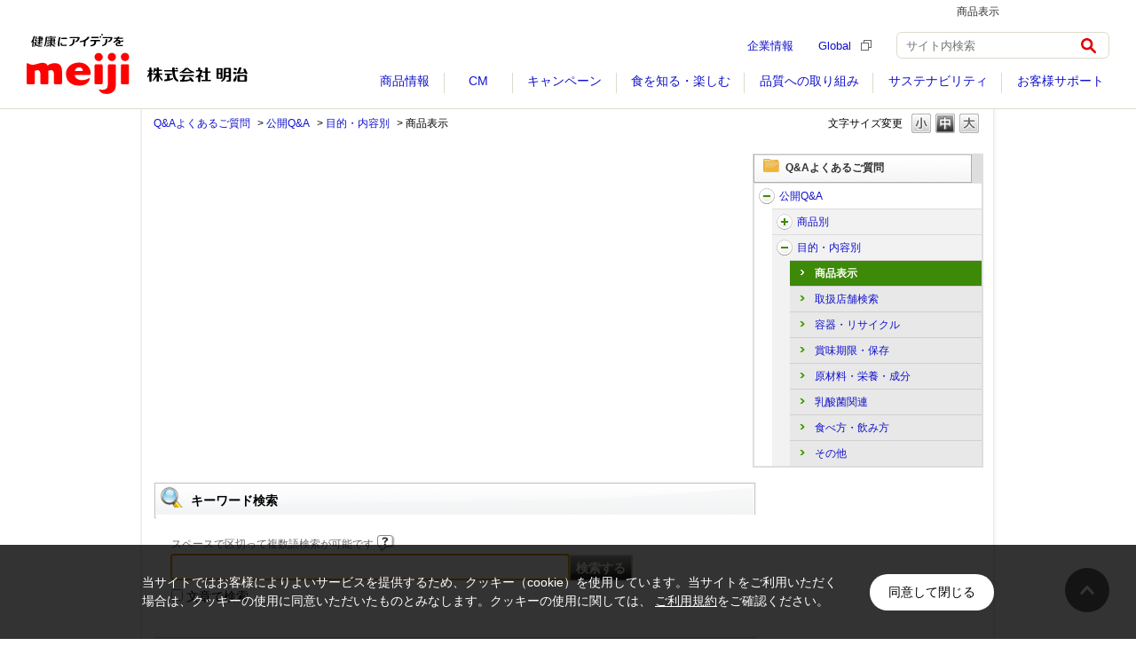

--- FILE ---
content_type: text/html; charset=utf-8
request_url: https://qa.meiji.co.jp/category/show/651?site_domain=default
body_size: 9872
content:
<!DOCTYPE html PUBLIC "-//W3C//DTD XHTML 1.0 Transitional//EN" "http://www.w3.org/TR/xhtml1/DTD/xhtml1-transitional.dtd">
<html xmlns="http://www.w3.org/1999/xhtml" lang="ja" xml:lang="ja">
  <head>
 <meta http-equiv="content-type" content="text/html; charset=UTF-8" />
    <meta http-equiv="X-UA-Compatible" content="IE=edge,chrome=1" />
    <meta http-equiv="Pragma" content="no-cache"/>
    <meta http-equiv="Cache-Control" content="no-cache"/>
    <meta http-equiv="Expires" content="0"/>
    <meta name="description" content="商品表示,目的・内容別,公開Q&amp;A" />
    <meta name="keywords" content="商品表示,目的・内容別,公開Q&amp;A,株式会社明治,meiji,FAQ,Q&amp;A,お問い合わせ" />
    <meta name="csrf-param" content="authenticity_token" />
<meta name="csrf-token" content="E5MX6XXJ7oyQ7x6-tgtZR9PaVtrsoOpL08ImA19iYNvlmYDYYJ381eNFS9k_gPKqVailm7kCMAt-bFFb7o24Ug" />
    <script src="/assets/application_front_pc-70829ab258f817609cf7b092652328b6cc107d834757186420ba06bcb3c507c9.js"></script>
<script src="/assets/calendar/calendar-ja-da58e63df1424289368016b5077d61a523d45dd27a7d717739d0dbc63fa6a683.js"></script>
<script>jQuery.migrateMute = true;</script>
<script src="/assets/jquery-migrate-3.3.2.min-dbdd70f5d90839a3040d1cbe135a53ce8f7088aa7543656e7adf9591fa3782aa.js"></script>
<link rel="stylesheet" href="/assets/application_front_pc-7cab32363d9fbcfee4c18a6add9fe66228e2561d6fe655ed3c9a039bf433fbd8.css" media="all" />
<link href="/stylesheets/style.css?yTyfLqQwnK7vTsUa1p0womwBIfNtrQUnJUlQCFHnkeE_NggfsWSO95zkkH1fFptP6nPSsjgP32eI5ydQ4AhJaA" media="all" rel="stylesheet" type="text/css" />
<link rel="stylesheet" href="https://qa.meiji.co.jp/css/style.css?site_id=-1" media="all" />
<link rel="stylesheet" href="https://qa.meiji.co.jp/css/style.css?site_id=1" media="all" />

<link rel='shortcut icon' href='/usr/favicon/images/jPzuBXE9qKtuUfmz.ico?site_domain=default'>
<link rel='icon' href='/usr/favicon/images/jPzuBXE9qKtuUfmz.ico?site_domain=default'>
    
    <title>商品表示 | 明治 Q&amp;Aよくあるご質問</title>
    
  </head>
  <body class="lang_size_medium" id="category_show">
    <div class='okw_headline'><h1>商品表示</h1></div>
    <a name="top"></a>
    <div id="okw_wrapper">

<span><link rel="stylesheet" media="all" href="https://www.meiji.co.jp/assets/css/common.css" /></span>

<span><link rel="stylesheet" media="all" href="/usr/file/attachment/custom.css" /></span>


<!-- Google Tag Manager -->
<script>(function(w,d,s,l,i){w[l]=w[l]||[];w[l].push({'gtm.start':
      new Date().getTime(),event:'gtm.js'});var f=d.getElementsByTagName(s)[0],
    j=d.createElement(s),dl=l!='dataLayer'?'&l='+l:'';j.async=true;j.src=
    'https://www.googletagmanager.com/gtm.js?id='+i+dl;f.parentNode.insertBefore(j,f);
  })(window,document,'script','dataLayer','GTM-MLHD7GJ');</script>
<!-- End Google Tag Manager -->

<!-- Google Tag Manager (noscript) -->
<noscript><iframe src="https://www.googletagmanager.com/ns.html?id=GTM-MLHD7GJ" height="0" width="0" style="display:none;visibility:hidden"></iframe></noscript>
<!-- End Google Tag Manager (noscript) -->


<span>
<link href="/usr/file/attachment/global_footer.css" rel="stylesheet" type="text/css"> </span>


<header id="js-header" class="l-header" role="banner">
  <div class="l-header-container">
    <div class="l-header-inner">
      <div class="l-header-heading">
        <a href="https://www.meiji.co.jp/" class="l-header-logo" onclick="dataLayer.push({event:'eventTrack', cat:'header', act:'linkTrack', lab:'健康にアイデアを 株式会社 明治'});">
          <img src="https://www.meiji.co.jp/assets/img/structures/logo.svg" class="m-header-logo" alt="健康にアイデアを 株式会社 明治">
        </a>
      </div>
      <div class="l-header-content">
        <button class="m-header-btn js-header-btn" aria-controls="header-menu" aria-expanded="false">
          <span class="m-header-btn-wrap js-header-btn-wrap">
            <span class="m-header-btn-icon js-header-btn-icon"></span>
            <span class="m-header-btn-icon js-header-btn-icon"></span>
            <span class="m-header-btn-icon js-header-btn-icon"></span>
          </span>
          <span class="m-header-btn-txt js-header-btn-txt">メニュー</span>
        </button>
        <div id="header-menu" class="l-header-nav js-header-nav" aria-hidden="false">
          <div class="l-header-nav-grid">
            <div class="l-header-nav-item-1">
              <nav class="l-nav" role="navigation" aria-label="メインメニュー">
                <ul class="m-nav-list js-nav-list">
                  <li class="js-nav-list-content">
                    <a href="https://www.meiji.co.jp/products/" class="m-nav js-nav" data-nav="products" onclick="dataLayer.push({event:'eventTrack', cat:'header', act:'linkTrack', lab:'GlobalNavi_商品情報'});"><span class="m-nav-txt">商品情報</span></a>
                  </li>
                  <li class="js-nav-list-content">
                    <a href="https://www.meiji.co.jp/cm/" class="m-nav js-nav" tabindex="0"><span class="m-nav-txt">CM</span></a>
                  </li>
                  <li class="js-nav-list-content">
                    <a href="https://www.meiji.co.jp/campaign/" class="m-nav js-nav" tabindex="0"><span class="m-nav-txt">キャンペーン</span></a>
                  </li>
                  <li class="js-nav-list-content">
                    <a href="https://www.meiji.co.jp/learned/" class="m-nav js-nav" data-nav="learned" onclick="dataLayer.push({event:'eventTrack', cat:'header', act:'linkTrack', lab:'GlobalNavi_食を知る・楽しむ'});"><span class="m-nav-txt">食を知る・楽しむ</span></a>
                  </li>
                  <li class="js-nav-list-content">
                    <a href="https://www.meiji.co.jp/quality/" class="m-nav js-nav" data-nav="quality" onclick="dataLayer.push({event:'eventTrack', cat:'header', act:'linkTrack', lab:'GlobalNavi_品質への取り組み'});"><span class="m-nav-txt">品質への取り組み</span></a>
                  </li>
                  <li class="js-nav-list-content">
                    <a href="https://www.meiji.co.jp/sustainability/" class="m-nav js-nav" data-nav="sustainability" onclick="dataLayer.push({event:'eventTrack', cat:'header', act:'linkTrack', lab:'GlobalNavi_サステナビリティ'});"><span class="m-nav-txt">サステナビリティ</span></a>
                  </li>
                  <li class="js-nav-list-content">
                    <a href="https://www.meiji.co.jp/support/" class="m-nav js-nav" data-nav="support" onclick="dataLayer.push({event:'eventTrack', cat:'header', act:'linkTrack', lab:'GlobalNavi_お客様サポート'});"><span class="m-nav-txt">お客様サポート</span></a>
                  </li>
                </ul>
              </nav>
            </div>
            <div class="l-header-nav-item-2">
              <div class="l-header-link-list">
                <ul class="m-header-link-list">
                  <li><a href="https://www.meiji.co.jp/corporate/" class="m-header-link" onclick="dataLayer.push({event:'eventTrack', cat:'header', act:'linkTrack', lab:'企業情報'});">企業情報</a></li>
                  <li>
                    <a href="https://www.meiji.com/global/" target="_blank" class="m-header-link" onclick="dataLayer.push({event:'eventTrack', cat:'header', act:'linkTrack', lab:'Global'});">Global <img src="https://www.meiji.co.jp/assets/img/icons/external_gray.svg" class="m-external" alt="（新しいウィンドウ）">
                    </a>
                  </li>
                  <li>
                    <form name="search_form" class="m-header-search" role="search" action="https://search.meiji.co.jp/" method="GET">
                      <input type="text" name="kw" value="" class="m-header-search-input" placeholder="サイト内検索" title="キーワード">
                      <input type="hidden" name="ie" value="u">
                      <button type="submit" class="m-header-search-btn">
                        <img src="https://www.meiji.co.jp/assets/img/icons/search_red.svg" alt="検索"></button>
                    <input type="hidden" name="site_domain" value="default" /></form>
                  </li>
                </ul>
              </div>
            </div>
            <div class="l-header-nav-item-3">
              <button class="m-header-close js-header-close">閉じる</button>
            </div>
          </div>
        </div>
      </div>
    </div>
  </div>
</header>

      <div id="okw_contents">
        <div id="okw_contents_base">
          <div id="okw_contents_inner" class="clearfix">
            <div id="okw_sub_header" class="clearfix">
              <div id="login_user_name"></div>
              <ul id="fontCol" class="flo_r">
                  <li class="okw_txt">文字サイズ変更</li>
  <li class="fntSml fntSml_ja">
    <a update_flash_color="#d4e0e8" data-remote="true" href="/front/font_size?font_type=small&amp;site_domain=default">S</a>
  </li>
  <li class="fntMidOn fntMidOn_ja">
    <a update_flash_color="#d4e0e8" data-remote="true" href="/front/font_size?font_type=middle&amp;site_domain=default">M</a>
  </li>
  <li class="fntBig fntBig_ja">
    <a update_flash_color="#d4e0e8" data-remote="true" href="/front/font_size?font_type=large&amp;site_domain=default">L</a>
  </li>

              </ul>
              <ul class="okw_bread">
  <li class="okw_bread_list"><a href="/category/show/1?site_domain=default">Q&amp;Aよくあるご質問</a><span>&nbsp;&gt;&nbsp;</span><a href="/category/show/237?site_domain=default">公開Q&amp;A</a><span>&nbsp;&gt;&nbsp;</span><a href="/category/show/241?site_domain=default">目的・内容別</a><span>&nbsp;&gt;&nbsp;</span><span>商品表示</span></li>
</ul>
            
            </div>
            <div id="okw_side" class="flo_r"><div class="colArea clearfix"><div class="oneCol okw_parts_category_tree"><div id="category_tree" class="category_tree">
  <div class="ttl_col"><h2 class="ttl_bg"><span class="icocate_tree">Q&amp;Aよくあるご質問</span></h2></div>
  
  
  
  <ul id="tree_1" class="category_level_0">
    
  
  <li id="tree_icon_237" class="category_open">
    <div class="category_on cate_pull_inert_bg">
      <a class="pm_icon flo_l" child_url="#" js_effect_time="500" self_tag_id="tree_icon_237" tree_open="true" href="/category/show/237?site_domain=default">/category/show/237?site_domain=default</a><a href="/category/show/237?site_domain=default">公開Q&amp;A</a>
    </div>
    
  <ul id="tree_237" class="category_level_1">
    
  
  <li id="tree_icon_238" class="category_close">
    <div class="category_on cate_pull_inert_bg">
      <a class="pm_icon flo_l" child_url="/category/tree_open/238?node=2&amp;site_domain=default&amp;tag_id=tree_icon_238" js_effect_time="500" self_tag_id="tree_icon_238" tree_open="true" href="/category/show/238?site_domain=default">/category/show/238?site_domain=default</a><a href="/category/show/238?site_domain=default">商品別</a>
    </div>
    
  </li>

  
  <li id="tree_icon_241" class="category_open">
    <div class="category_on cate_pull_inert_bg">
      <a class="pm_icon flo_l" child_url="#" js_effect_time="500" self_tag_id="tree_icon_241" tree_open="true" href="/category/show/241?site_domain=default">/category/show/241?site_domain=default</a><a href="/category/show/241?site_domain=default">目的・内容別</a>
    </div>
    
  <ul id="tree_241" class="category_level_2">
    
  
  <li id="tree_icon_651" >
    <div class="category_none category_select cate_pull_inert_bg">
      <a href="/category/show/651?site_domain=default">商品表示</a>
    </div>
    
  </li>

  
  <li id="tree_icon_659" >
    <div class="category_none cate_pull_inert_bg">
      <a href="/category/show/659?site_domain=default">取扱店舗検索</a>
    </div>
    
  </li>

  
  <li id="tree_icon_652" >
    <div class="category_none cate_pull_inert_bg">
      <a href="/category/show/652?site_domain=default">容器・リサイクル</a>
    </div>
    
  </li>

  
  <li id="tree_icon_653" >
    <div class="category_none cate_pull_inert_bg">
      <a href="/category/show/653?site_domain=default">賞味期限・保存</a>
    </div>
    
  </li>

  
  <li id="tree_icon_654" >
    <div class="category_none cate_pull_inert_bg">
      <a href="/category/show/654?site_domain=default">原材料・栄養・成分</a>
    </div>
    
  </li>

  
  <li id="tree_icon_655" >
    <div class="category_none cate_pull_inert_bg">
      <a href="/category/show/655?site_domain=default">乳酸菌関連</a>
    </div>
    
  </li>

  
  <li id="tree_icon_656" >
    <div class="category_none cate_pull_inert_bg">
      <a href="/category/show/656?site_domain=default">食べ方・飲み方</a>
    </div>
    
  </li>

  
  <li id="tree_icon_657" >
    <div class="category_none cate_pull_inert_bg">
      <a href="/category/show/657?site_domain=default">その他</a>
    </div>
    
  </li>

  </ul>




  </li>

  </ul>




  </li>

  </ul>









</div>
</div></div></div><div id="okw_center" class="okw_side flo_l"><div class="colArea clearfix"><div class="oneCol okw_parts_search">  <div class="ttl_col"><h2 class="ttl_bg"><span class="icoKeyword">キーワード検索</span></h2></div>
<div class="search_frmArea">
  <form id="keyword_form" action="/category/search?site_domain=default" accept-charset="UTF-8" method="get">
    <div id="k_search_description" class="search_description">スペースで区切って複数語検索が可能です
      <div class="keyword_helpbtn"></div>
    </div>
      <input type="text" name="keyword" id="keyword_text_field" class="keyword_frm" maxlength="200" autocomplete="off" />
    <input type="submit" name="commit" value="検索する" class="keyword_frmbtn" />
    <pre class="keyword_helpbtn_popup">キーワードの間に半角スペースを入れるとAND検索になります。
キーワードの間に"｜"を入れるとOR検索になります。
キーワードの間に" -"を入れるとハイフンの後ろのキーワードを除外して検索します。
</pre>
      <div class="search_suggest_area">
        <div id="keyword_text_suggest" class="search_suggest clearfix" style="display:none;"></div>
      </div>
      <div class="search_switch clearfix">
          <div class="search_keyword_morph">
            <input type="checkbox" name="morph" id="keyword_morph" value="1" />
            <label for="keyword_morph">文章で検索</label>
          </div>
      </div>

    
<input type="hidden" name="site_domain" value="default" /></form>    <form id="natural_sentence_form" style="display:none;" action="/category/search?site_domain=default" accept-charset="UTF-8" method="get">
      <div id="n_search_description" class="search_description">文章で検索できます(200文字以内)</div>
      <textarea name="keyword" id="n_keyword_text_area" class="n_keyword_frm" rows="2" cols="30" onblur="this.value = this.value.slice(0, 200);">
</textarea>
      <input type="submit" name="commit" value="検索する" class="n_keyword_frmbtn" />
      <div class="search_switch clearfix">
        <div class="search_keyword_morph">
          <input type="checkbox" name="morph" id="n_morph" value="1" checked="checked" />
          <label for="n_morph">文章で検索</label>
        </div>
      </div>
<input type="hidden" name="site_domain" value="default" /></form></div>

  <script type='text/javascript'>
    //<![CDATA[
      $('#natural_sentence_form').hide();
      $('#keyword_form').show();

  $('#n_keyword_text_area').on("blur", function() {
      $(this).val($(this).val().slice(0, 200))
  });

    //]]>
  </script>
  <script type='text/javascript'>
    //<![CDATA[
  // ajax_search()
if (Suggest && Suggest.Local){
  Suggest.Local.prototype.search = function() {
    function escapeHTML(val) {
      return $('<div>').text(val).html();
    };
    // init
    var self = this;
    var text = self.getInputText();
    text = text.replace(/^[\s　]+|[\s　]+$/g, '');
    
    if (text == '' || text == null) {
      self.clearSuggestArea();
      return;
    }


    $.ajax({
      type: "POST",
      url: "https://qa.meiji.co.jp/front/ajax_suggest?site_domain=default",
      data: "keyword=" + encodeURIComponent(text),
      success: function(response){
        self.candidateList = response;
        self.clearSuggestArea();
        //var resultList = self._search(text);
        var resultList = [];
        var temp;
        self.suggestIndexList = [];
        for (var i = 0, length = self.candidateList.length; i < length; i++) {
          resultList.push(escapeHTML(self.candidateList[i]));
          self.suggestIndexList.push(i);
          if (self.dispMax != 0 && resultList.length >= self.dispMax) break;
        }
        if (resultList.length != 0) self.createSuggestArea(resultList);
      }
    });
  };
  if($('keyword_text_field') && $('keyword_text_suggest')){
    new Suggest.Local("keyword_text_field", "keyword_text_suggest", [],
    {interval: 1000, dispMax: 10, highlight: false});
  }
}

    //]]>
  </script>

<script type='text/javascript'>
    //<![CDATA[
    var onloadTime = $.now();
    var firstSubmit = false;
    $('#keyword_form, #natural_sentence_form').on("submit", function(){
      if(firstSubmit) return false;
      var userAgent = window.navigator.userAgent.toLowerCase();
      if($.now() - onloadTime < 1000 && userAgent.indexOf('mozilla') == -1) {
        onloadTime = $.now();
        return false;
      }
      firstSubmit = true;
      return true;
    });

    $(window).on("unload", (function(){}));
    $(document).ready(function(){
      $('.keyword_frmbtn, .n_keyword_frmbtn').prop('disabled', false);
    });

  //]]>
</script>

</div></div><div class="colArea clearfix"><div class="oneCol okw_main_category">    <div class="ttl_col">
  <h2 class="ttl_bg"><span class="icoResult">『 商品表示 』 内のFAQ</span></h2>
</div>





<div class="pg_col_top clearfix">
  <p class="pg_no flo_l">
    7件中 1 - 7 件を表示
  </p>
  <div class="pg_scr flo_l">
      <span class='disabled'>≪</span>
    <span>1 / 1ページ</span>
      <span class='disabled'>≫</span>
  </div>
    <div class="okw_sort_select flo_r">
  <form id="faq_list_sort_form" action="/category/show/651?site_domain=default" accept-charset="UTF-8" method="get">
      <input type="hidden" name="id" id="id" value="651" autocomplete="off" />
      
      
      
      
      <input type="hidden" name="sort_order" id="sort_order" value="desc" autocomplete="off" />
      
    <select name="sort" id="faq_list_sort_select"><option selected="selected" value="sort_access">アクセス数順</option>
<option value="sort_new">最新順</option>
<option value="sort_adjust_value">重要度順</option></select>
  
    <div class="sort_arrow clearfix">
        <a class="sort_asc_image_off" title="昇順" href="/category/show/651?site_domain=default&amp;sort=sort_access&amp;sort_order=asc"></a>
        <span class='sort_desc_image_on' title='降順'></span>
    </div>
    <noscript>
      <input type="submit" name="commit" value="並び替え" />
    </noscript>
<input type="hidden" name="site_domain" value="default" /></form></div>
</div>
<ul class="search_list">
    <li class="search_list_inner search_list_bg1" style="z-index:7">
      <p class="search_qattl icoQ_sml">
        <a title="ナチュラルチーズとプロセスチーズの違い" href="/faq/show/566?back=front%2Fcategory%3Ashow&amp;category_id=651&amp;page=1&amp;site_domain=default&amp;sort=sort_access&amp;sort_order=desc">ナチュラルチーズとプロセスチーズの違い</a>
      </p>
      <p class="icoA_sml">
        ナチュラルチーズは、生乳などを乳酸菌や凝乳酵素で凝固させ、ホエイ（乳清）の一部を除去したもの、または、これを熟成させたものをいいます。

プロセスチーズは、ナチュラルチーズを細かく砕いて、加熱、乳化したものです。

        <a title="ナチュラルチーズとプロセスチーズの違い" class="faq_list_show_detail" href="/faq/show/566?back=front%2Fcategory%3Ashow&amp;category_id=651&amp;page=1&amp;site_domain=default&amp;sort=sort_access&amp;sort_order=desc">詳細表示</a>
      </p>
      <div class="attribute_list">
        
      </div>
      <div class="search_date_area clearfix">
        <ul class="search_dateNo">
          <li class="faq_no">No：566</li>
          <li class="faq_date">公開日時：2015/03/05 14:58</li>
          <li class="faq_date">更新日時：2022/06/14 12:39</li>
          <li class="mark_area"></li>
        </ul>
      </div>
    </li>
    <li class="search_list_inner search_list_bg2" style="z-index:6">
      <p class="search_qattl icoQ_sml">
        <a title="製造所固有記号について、どこの工場か教えてください" href="/faq/show/14405?back=front%2Fcategory%3Ashow&amp;category_id=651&amp;page=1&amp;site_domain=default&amp;sort=sort_access&amp;sort_order=desc">製造所固有記号について、どこの工場か教えてください</a>
      </p>
      <p class="icoA_sml">
        対応する工場は以下の通りです。

●牛乳、飲料、ヨーグルト　

固有記号

製造工場


所在地

主な製造製品




＋Ｋア


愛知工場
愛知県稲沢市
牛乳、ヨーグルト


＋Ｋナ


...
        <a title="製造所固有記号について、どこの工場か教えてください" class="faq_list_show_detail" href="/faq/show/14405?back=front%2Fcategory%3Ashow&amp;category_id=651&amp;page=1&amp;site_domain=default&amp;sort=sort_access&amp;sort_order=desc">詳細表示</a>
      </p>
      <div class="attribute_list">
        
      </div>
      <div class="search_date_area clearfix">
        <ul class="search_dateNo">
          <li class="faq_no">No：14405</li>
          <li class="faq_date">公開日時：2022/01/07 09:59</li>
          <li class="faq_date">更新日時：2025/05/28 10:57</li>
          <li class="mark_area"></li>
        </ul>
      </div>
    </li>
    <li class="search_list_inner search_list_bg1" style="z-index:5">
      <p class="search_qattl icoQ_sml">
        <a title="おいしい牛乳の【ナチュラルテイスト製法】とは何ですか" href="/faq/show/730?back=front%2Fcategory%3Ashow&amp;category_id=651&amp;page=1&amp;site_domain=default&amp;sort=sort_access&amp;sort_order=desc">おいしい牛乳の【ナチュラルテイスト製法】とは何ですか</a>
      </p>
      <p class="icoA_sml">
        ｢新鮮な生乳のおいしさ」をお届けするために生まれた製法です。「明治おいしい牛乳」シリーズは、生乳を工場に受入れた直後と、酸化が特に進む加熱殺菌前に酸素を追い出すナチュラルテイスト製法で風味変化を抑えています。この製法により､ ｢生乳本来の自然でさ...
        <a title="おいしい牛乳の【ナチュラルテイスト製法】とは何ですか" class="faq_list_show_detail" href="/faq/show/730?back=front%2Fcategory%3Ashow&amp;category_id=651&amp;page=1&amp;site_domain=default&amp;sort=sort_access&amp;sort_order=desc">詳細表示</a>
      </p>
      <div class="attribute_list">
        
      </div>
      <div class="search_date_area clearfix">
        <ul class="search_dateNo">
          <li class="faq_no">No：730</li>
          <li class="faq_date">公開日時：2006/01/31 09:36</li>
          <li class="faq_date">更新日時：2025/05/29 16:30</li>
          <li class="mark_area"></li>
        </ul>
      </div>
    </li>
    <li class="search_list_inner search_list_bg2" style="z-index:4">
      <p class="search_qattl icoQ_sml">
        <a title="はちみつを１歳未満の子供に与えてはいけないのはなぜですか" href="/faq/show/1208?back=front%2Fcategory%3Ashow&amp;category_id=651&amp;page=1&amp;site_domain=default&amp;sort=sort_access&amp;sort_order=desc">はちみつを１歳未満の子供に与えてはいけないのはなぜですか</a>
      </p>
      <p class="icoA_sml">
        はちみつ中には、まれにボツリヌス菌の芽胞が入っていることがあり、乳児ボツリヌス症を発症することがあるからです。


自然界にはボツリヌス菌という細菌が存在しています。ボツリヌス菌の芽胞が赤ちゃんの体内に入ると、腸内で発芽増殖し、毒素を生み出...
        <a title="はちみつを１歳未満の子供に与えてはいけないのはなぜですか" class="faq_list_show_detail" href="/faq/show/1208?back=front%2Fcategory%3Ashow&amp;category_id=651&amp;page=1&amp;site_domain=default&amp;sort=sort_access&amp;sort_order=desc">詳細表示</a>
      </p>
      <div class="attribute_list">
        
      </div>
      <div class="search_date_area clearfix">
        <ul class="search_dateNo">
          <li class="faq_no">No：1208</li>
          <li class="faq_date">公開日時：2004/09/29 08:30</li>
          <li class="faq_date">更新日時：2021/10/19 15:43</li>
          <li class="mark_area"></li>
        </ul>
      </div>
    </li>
    <li class="search_list_inner search_list_bg1" style="z-index:3">
      <p class="search_qattl icoQ_sml">
        <a title="ブルガリアヨーグルトＬＢ８１が特定保健用食品に許可された根拠" href="/faq/show/1397?back=front%2Fcategory%3Ashow&amp;category_id=651&amp;page=1&amp;site_domain=default&amp;sort=sort_access&amp;sort_order=desc">ブルガリアヨーグルトＬＢ８１が特定保健用食品に許可された根拠</a>
      </p>
      <p class="icoA_sml">
        ブルガリアヨーグルトＬＢ８１が特定保健用食品に許可されたのは、排便回数、排便量の増加などの効果が認められたからです。
女子学生を対象に、１日当たり１００ｇずつ２週間にわたってブルガリアヨーグルトＬＢ８１を食べてもらった所、摂取前と比較して排便回...
        <a title="ブルガリアヨーグルトＬＢ８１が特定保健用食品に許可された根拠" class="faq_list_show_detail" href="/faq/show/1397?back=front%2Fcategory%3Ashow&amp;category_id=651&amp;page=1&amp;site_domain=default&amp;sort=sort_access&amp;sort_order=desc">詳細表示</a>
      </p>
      <div class="attribute_list">
        
      </div>
      <div class="search_date_area clearfix">
        <ul class="search_dateNo">
          <li class="faq_no">No：1397</li>
          <li class="faq_date">公開日時：2015/06/23 18:10</li>
          <li class="faq_date">更新日時：2024/09/10 11:00</li>
          <li class="mark_area"></li>
        </ul>
      </div>
    </li>
    <li class="search_list_inner search_list_bg2" style="z-index:2">
      <p class="search_qattl icoQ_sml">
        <a title="冷凍食品の一括表示の「凍結前加熱の有無：加熱してありません」の意味" href="/faq/show/1253?back=front%2Fcategory%3Ashow&amp;category_id=651&amp;page=1&amp;site_domain=default&amp;sort=sort_access&amp;sort_order=desc">冷凍食品の一括表示の「凍結前加熱の有無：加熱してありません」の意味</a>
      </p>
      <p class="icoA_sml">
        「凍結前加熱の有無」は、食品衛生法により加熱後摂取冷凍食品（加熱調理して食べるタイプの冷凍食品）に表示することが定められている項目で、製造の過程で商品を凍結する直前の加熱の有無を示すものです。「加熱してありません」の意味は、凍結直前に加熱していな...
        <a title="冷凍食品の一括表示の「凍結前加熱の有無：加熱してありません」の意味" class="faq_list_show_detail" href="/faq/show/1253?back=front%2Fcategory%3Ashow&amp;category_id=651&amp;page=1&amp;site_domain=default&amp;sort=sort_access&amp;sort_order=desc">詳細表示</a>
      </p>
      <div class="attribute_list">
        
      </div>
      <div class="search_date_area clearfix">
        <ul class="search_dateNo">
          <li class="faq_no">No：1253</li>
          <li class="faq_date">公開日時：2015/06/23 17:25</li>
          <li class="faq_date">更新日時：2022/06/07 16:54</li>
          <li class="mark_area"></li>
        </ul>
      </div>
    </li>
    <li class="search_list_inner search_list_bg1" style="z-index:1">
      <p class="search_qattl icoQ_sml">
        <a title="明治オフスタイルとはどのような商品ですか" href="/faq/show/1955?back=front%2Fcategory%3Ashow&amp;category_id=651&amp;page=1&amp;site_domain=default&amp;sort=sort_access&amp;sort_order=desc">明治オフスタイルとはどのような商品ですか</a>
      </p>
      <p class="icoA_sml">
        
「明治オフスタイル」は、食物繊維である「※イヌリン」が１食（10ｇ）あたり2.3ｇ入った健康スプレッドです。毎日の食事をおいしく楽しみながら、無理なく食物繊維をとることができます。食物繊維である「イヌリン」の力を活用した独自技術「ヘルシー＆テ...
        <a title="明治オフスタイルとはどのような商品ですか" class="faq_list_show_detail" href="/faq/show/1955?back=front%2Fcategory%3Ashow&amp;category_id=651&amp;page=1&amp;site_domain=default&amp;sort=sort_access&amp;sort_order=desc">詳細表示</a>
      </p>
      <div class="attribute_list">
        
      </div>
      <div class="search_date_area clearfix">
        <ul class="search_dateNo">
          <li class="faq_no">No：1955</li>
          <li class="faq_date">公開日時：2016/03/04 15:56</li>
          <li class="faq_date">更新日時：2023/03/10 13:16</li>
          <li class="mark_area"></li>
        </ul>
      </div>
    </li>
</ul>
<div class="pg_col_down clearfix">
  <p class="pg_no flo_l">
    7件中 1 - 7 件を表示
  </p>
  
</div>

</div></div><div class="colArea clearfix"><div class="oneCol okw_parts_usr_29"><div class="mailForm">
                                    <div class="inner">
                                        <figure class="img">
                                            <img src="/usr/file/attachment/mail_pc.png" alt="">
                                        </figure>
                                        <div class="sentents">
                                            <h3 class="title"><a href="https://meiji.smiloop.jp/contact" target="_blank" class="anchor">メールでのお問い合わせ<span class="sub">（お問い合わせフォーム）<img src="https://www.meiji.co.jp/assets/img/icons/external_gray.svg" class="m-external" alt="（新しいウィンドウ）"></span></a></h3>
                                            <p>お客様の「なぜ」「どうして」に、的確・スピーディーにお応えし、さらに、お客様のご意見・ご相談をよりよい商品の開発・改善、サービスの向上に役立てるよう、企業とお客様を結ぶ大切なかけ橋として、積極的に活動していきます。</p>
                                        </div>
                                    </div>
                                </div></div></div><div class="colArea clearfix"><div class="oneCol okw_parts_usr_19"><span><script src="/usr/file/attachment/custom.js"></script></span></div></div><div class="colArea clearfix"><div class="flo_l twoCol okw_parts_usr_33"><span><script src="/usr/file/attachment/custom_category.js"></script></span></div><div class="flo_r twoCol"></div></div><p class="topLink"><a href="#top">TOPへ</a></p></div>
          </div>
        </div>
      </div>
<footer id="js-footer" class="l-footer" role="contentinfo">
    <div class="l-pagetop js-pagetop is-hidden">
        <a href="#top" class="m-pagetop js-anchorLink">
            <img src="https://www.meiji.co.jp/assets/img/icons/pagetop.svg" alt="ページの先頭へ">
        </a>
    </div>
    <div class="l-footer-container">
        <div class="l-footer-inner">
            <div class="l-footer-grid">
                <div class="l-footer-item-1">
                    <div class="l-footer-sns">
                        <ul class="l-socialmedia" data-content-md="center">
                            <li>
                                <a href="https://www.facebook.com/MeijiCoLtd/" target="_blank" class="m-socialmedia-fb" onclick="dataLayer.push({event:'eventTrack', cat:'footer', act:'linkTrack', lab:'Facebook'});">
                                    <img src="https://www.meiji.co.jp/assets/img/icons/facebook.svg" alt="Facebook（新しいウィンドウ）">
                                </a>
                            </li>
                            <li>
                                <a href="https://twitter.com/MeijiCoLtd" target="_blank" class="m-socialmedia-tw" onclick="dataLayer.push({event:'eventTrack', cat:'footer', act:'linkTrack', lab:'Twitter'});">
                                    <img src="https://www.meiji.co.jp/assets/img/icons/twitter.svg" alt="Twitter（新しいウィンドウ）">
                                </a>
                            </li>
                            <!--
              <li>
                <a href="#" target="_blank" class="m-socialmedia-insta">
                  <img src="https://www.meiji.co.jp/assets/img/icons/instagram.svg" alt="Instagram（新しいウィンドウ）">
                </a>
              </li>
              -->
                            <li>
                                <a href="https://line.me/R/ti/p/%40199yplyn" target="_blank" class="m-socialmedia-line" onclick="dataLayer.push({event:'eventTrack', cat:'footer', act:'linkTrack', lab:'LINE'});">
                                    <img src="https://www.meiji.co.jp/assets/img/icons/line.svg" alt="LINE（新しいウィンドウ）">
                                </a>
                            </li>
                            <li>
                                <a href="https://www.youtube.com/user/meijiokashi" target="_blank" class="m-socialmedia-youtube" onclick="dataLayer.push({event:'eventTrack', cat:'footer', act:'linkTrack', lab:'Youtube'});">
                                    <img src="https://www.meiji.co.jp/assets/img/icons/youtube.svg" alt="Youtube（新しいウィンドウ）">
                                </a>
                            </li>
                        </ul>
                        <div class="l-footer-sns-link">
                            <a href="https://www.meiji.co.jp/socialmedia/" class="m-footer-sns-link" onclick="dataLayer.push({event:'eventTrack', cat:'footer', act:'linkTrack', lab:'公式アカウント一覧'});">公式アカウント一覧</a>
                        </div>
                    </div>
                </div>
                <div class="l-footer-item-2">
                    <ul class="m-footer-nav">
                        <li><a href="https://www.meiji.co.jp/support/inquiry/" class="m-footer-link" onclick="dataLayer.push({event:'eventTrack', cat:'footer', act:'linkTrack', lab:'お問い合わせ'});">お問い合わせ</a></li>
                        <li><a href="https://www.meiji.co.jp/sitemap/" class="m-footer-link" onclick="dataLayer.push({event:'eventTrack', cat:'footer', act:'linkTrack', lab:'サイトマップ'});">サイトマップ</a></li>
                        <li><a href="https://www.meiji.co.jp/privacy/" class="m-footer-link" onclick="dataLayer.push({event:'eventTrack', cat:'footer', act:'linkTrack', lab:'個人情報保護について'});">個人情報保護について</a></li>
                        <li><a href="https://www.meiji.co.jp/socialmedia/policy/" class="m-footer-link" onclick="dataLayer.push({event:'eventTrack', cat:'footer', act:'linkTrack', lab:'ソーシャルメディアポリシー'});">ソーシャルメディアポリシー</a></li>
                        <li><a href="https://www.meiji.co.jp/regulation/" class="m-footer-link" onclick="dataLayer.push({event:'eventTrack', cat:'footer', act:'linkTrack', lab:'ご利用規約'});">ご利用規約</a></li>
                        <li><a href="https://www.meiji.co.jp/accessibility/" class="m-footer-link" onclick="dataLayer.push({event:'eventTrack', cat:'footer', act:'linkTrack', lab:'アクセシビリティへの対応方針'});">アクセシビリティへの対応方針</a></li>
                    </ul>
                </div>
                <div class="l-footer-item-3">
                    <ul class="m-footer-links">
                        <li>
                            <a href="https://www.meiji.com" target="_blank" class="m-footer-link-external" onclick="dataLayer.push({event:'eventTrack', cat:'footer', act:'linkTrack', lab:'明治ホールディングス株式会社'});">明治ホールディングス株式会社<img src="https://www.meiji.co.jp/assets/img/icons/external_gray.svg" class="m-external" alt="（新しいウィンドウ）"></a>
                        </li>
                        <li>
                            <a href="https://www.meiji-seika-pharma.co.jp/" target="_blank" class="m-footer-link-external" onclick="dataLayer.push({event:'eventTrack', cat:'footer', act:'linkTrack', lab:'Meiji Seika ファルマ株式会社'});">Meiji Seika ファルマ株式会社<img src="https://www.meiji.co.jp/assets/img/icons/external_gray.svg" class="m-external" alt="（新しいウィンドウ）"></a>
                        </li>
                    </ul>
                </div>
                <div class="l-footer-item-4">
                    <p class="l-footer-name">
                        <a href="https://www.meiji.co.jp/" onclick="dataLayer.push({event:'eventTrack', cat:'footer', act:'linkTrack', lab:'株式会社明治'});"><img class="m-footer-name" src="https://www.meiji.co.jp/assets/img/structures/name.svg" alt="株式会社明治"></a>
                    </p>
                    <p class="m-footer-copyright">Copyright Meiji Co., Ltd. All Right Reserved</p>
                </div>
            </div>
        </div>
    </div>
    <div class="l-gdpr is-hidden">
        <div class="l-gdpr-inner">
            <div class="l-gdpr-row">
                <div class="l-gdpr-col">
                    <p class="m-gdpr-txt">当サイトではお客様によりよいサービスを提供するため、クッキー（cookie）を使用しています。当サイトをご利用いただく場合は、クッキーの使用に同意いただいたものとみなします。クッキーの使用に関しては、
                        <a href="https://www.meiji.co.jp/regulation/index.html" target="_blank">ご利用規約</a>をご確認ください。</p>
                </div>
                <div class="l-gdpr-col">
                    <button id="m-gdpr-btn" class="m-gdpr-btn">同意して閉じる</button>
                </div>
            </div>
        </div>
        <script>
            document.getElementById('m-gdpr-btn').addEventListener('click', function() {
                var d = new Date();
                d.setTime(d.getTime() + (365 * 24 * 60 * 60 * 1000));
                var expires = 'expires=' + d.toUTCString();
                document.cookie = 'meiji_gdpr=1;' + expires + ';path=/';
                var target = document.querySelector('.l-gdpr');
                target.classList.add('is-hidden');
            }, false);
        </script>
    </div>
    <div id="page_top" class="l-pagetop js-pagetop is-fixed">
        <a href="#top" class="m-pagetop js-anchorLink">
            <img src="https://www.meiji.co.jp/assets/img/icons/pagetop.svg" alt="ページの先頭へ">
        </a>
    </div>
    <style>
        .l-gdpr {z-index: 100000;}
        .m-gdpr-txt a {color: #fff;}
        .l-pagetop.is-fixed {z-index: 99999;}
    </style>
</footer>

  <!-- SiteCatalyst code version: H.24.4.
  Copyright 1996-2012 Adobe, Inc. All Rights Reserved
  More info available at http://www.omniture.com -->
  <script language="JavaScript" src="https://www.meiji.co.jp/common/js/sc/sjis/s_code.js"></script>
  <script language="JavaScript"><!--
  /* You may give each page an identifying name, server, and channel on
  the next lines. */
  s.pageName=""
  s.server=""
  s.channel="/faq"
  s.pageType=""
  s.prop1=""
  s.prop2=""
  s.prop3=""
  s.prop4=""
  s.prop5=""
  s.prop6=""
  s.prop7=""
  s.prop8=""
  s.prop9=""
  s.prop10=""
  /* Conversion Variables */
  s.campaign=""
  s.state=""
  s.zip=""
  s.events=""
  s.products=""
  s.purchaseID=""
  s.eVar1=""
  s.eVar2=""
  s.eVar3=""
  s.eVar4=""
  s.eVar5=""
  s.eVar6=""
  s.eVar7=""
  s.eVar8=""
  s.eVar9=""
  s.eVar10=""
  /************* DO NOT ALTER ANYTHING BELOW THIS LINE ! **************/
  var s_code=s.t();if(s_code)document.write(s_code)//--></script>
  <script language="JavaScript" type="text/javascript"><!--
  if(navigator.appVersion.indexOf('MSIE')>=0)document.write(unescape('%3C')+'\!-'+'-')
  //--></script><noscript><img src="https://meiji.112.2o7.net/b/ss/meijicojp/1/H.24.4--NS/0?[AQB]&cdp=4&[AQE]"
  height="1" width="1" border="0" alt="" /></noscript><!--/DO NOT REMOVE/-->
  <!-- End SiteCatalyst code version: H.24.4. -->
  <!-- SiteCatalystHTML.js START -->
  <script language="JavaScript" src="https://www.meiji.co.jp/common/js/sc/sc_html/SiteCatalystHTML.js"></script>
  <!-- SiteCatalystHTML.js END -->      <div id="okw_footer_default" class="clearfix">
        <p id="okw_logo_footer" class="flo_r logo_footer">
          <a href="https://aisaas.pkshatech.com/faq/" target="_blank">PKSHA FAQ logo</a>
        </p>
      </div>
    </div>


  </body>
</html>


--- FILE ---
content_type: text/css
request_url: https://qa.meiji.co.jp/css/style.css?site_id=1
body_size: 599
content:
@charset "UTF-8";
/* headerエリア */
.no-okbiz_header {
  width: 100%;
  background: url(/usr/file/attachment/header_line.jpg) left bottom repeat-x;
  margin-bottom: 10px;
}
.no-okbiz_header .header_area {
  margin: 0 auto;
  width: 950px;
  height: 65px;
}

.renewal {
  font-size: 20px;
  text-align: center;
}

/* headerロゴ */
.no-okbiz_header h1, .no-okbiz_header h3 {
  float: left;
  font-size: 14px;
  font-weight: normal;
  margin: 10px 0;
  padding: 0;
}

.meiji_Logo {
  background: url(/usr/file/attachment/header_logo.jpg) 0 0 no-repeat;
  float: left;
  width: 77px;
  height: 45px;
}
.meiji_Logo span {
  display: none;
}

/* headerメッセージ */
.no-okbiz_header .header_msg_area {
  background: url(/usr/file/attachment/header_msg.jpg) 0 0 no-repeat;
  width: 291px;
  height: 19px;
  margin-top: 28px;
  margin-left: 100px;
}

.header_msg_area .header_msg {
  visibility: hidden;
}

/* footerエリア */
.no-okbiz_footer {
  margin-top: 40px;
  margin-left: auto;
  margin-right: auto;
  width: 100%;
}
.no-okbiz_footer div#GlobalFooter {
  width: 100%;
}
.no-okbiz_footer div#GlobalFooter div#footer-inner {
  width: 950px;
}
.no-okbiz_footer .Goto_top_area {
  margin-left: auto;
  margin-right: auto;
  width: 950px;
  text-align: right;
}
.no-okbiz_footer .Goto_top {
  font-size: 10pt;
}
.no-okbiz_footer div#GlobalFooter {
  margin-top: 10px;
}

/* ページトップへ */
/* meiji様指定フッター部分 */
#okw_contents {
  background: none;
}

/* 7.13 FAQリストアイコン修正 */
.faqList li.Q_sml, .qaList li.Q_sml {
    background: transparent url("../images/front/marker_arrow.gif") no-repeat scroll left center;
}
/* 8.10 FAQフッター修正 */

#okw_footer_default {
    display:block;
    padding-top: 20px
}

#okw_logo_footer.logo_footer a {
    display:block;
}


--- FILE ---
content_type: image/svg+xml
request_url: https://www.meiji.co.jp/assets/img/icons/twitter.svg
body_size: 270
content:
<?xml version="1.0" encoding="utf-8"?>
<!-- Generator: Adobe Illustrator 27.0.0, SVG Export Plug-In . SVG Version: 6.00 Build 0)  -->
<svg version="1.1" id="レイヤー_1" xmlns="http://www.w3.org/2000/svg" xmlns:xlink="http://www.w3.org/1999/xlink" x="0px"
	 y="0px" viewBox="0 0 35.6 35.6" style="enable-background:new 0 0 35.6 35.6;" xml:space="preserve">
<style type="text/css">
	.st0{fill:#FFFFFF;}
</style>
<g>
	<circle cx="17.8" cy="17.8" r="17.8"/>
</g>
<path class="st0" d="M19.5,16.4l6.8-7.9h-1.6l-5.9,6.8l-4.7-6.8H8.7l7.1,10.4l-7.1,8.3h1.6l6.2-7.2l5,7.2h5.4L19.5,16.4L19.5,16.4z
	 M17.3,18.9l-0.7-1l-5.7-8.2h2.5l4.6,6.6l0.7,1l6,8.6h-2.5L17.3,18.9L17.3,18.9z"/>
</svg>


--- FILE ---
content_type: application/javascript
request_url: https://www.meiji.co.jp/common/js/sc/sjis/s_code.js
body_size: 20897
content:
/* SiteCatalyst code version: H.24.4.
Copyright 1996-2012 Adobe, Inc. All Rights Reserved
More info available at http://www.omniture.com */


var s_account=""
var isSP = false;


//iPhone or Android Mobile (not Tablet)
if (navigator.userAgent.indexOf('iPhone') > 0 || navigator.userAgent.indexOf('iPod') > 0){
	isSP = true;
}else if(navigator.userAgent.indexOf('Android') > 0 && navigator.userAgent.indexOf('Mobile') > 0){
	isSP = true;
}else{
	isSP = false;
}


//WWW or Test
if(document.domain.match(/test/) && isSP == false){
	s_account="meijidev";
}else if(document.domain.match(/test/) && isSP == true){
	s_account="meijispmbldev";
}else if(isSP == true){
	s_account='meijispmbl';
}else{
	s_account="meijicojp"
}

var s=s_gi(s_account)
/************************************************************/
/************* Start No Collection Setting ******************/
/************************************************************/
var myStop = 1;
if( myStop==1 ){
s.t=new Function("return ''");
}
/************************************************************/
/************* End No Collection Setting ********************/
/************************************************************/





/************************** CONFIG SECTION **************************/
/* You may add or alter any code config here. */
s.charSet="SHIFT_JIS"

/********************************************************************/
/* Netscape 4.X and lower on Unix uses EUC-JP instead of SHIFT-JIS. */
/* Remove this character-set fix if you are NOT using SHIFT-JIS or  */
/* an equivalent (SHIFT_JIS, SJIS, CSSHIFTJIS, MS_KANJI, etc...).   */
/********************************************************************/
if ((navigator.appName.indexOf('Netscape')>=0)&&
    (parseInt(navigator.appVersion)<=4)&&
    (navigator.userAgent.toLowerCase().indexOf('win')<0)&&
    (navigator.userAgent.toLowerCase().indexOf('mac')<0)) {
	s.charSet="EUC-JP"
}
/********************************************************************/
/* End character-set fix                                            */
/********************************************************************/

s.cookieDomainPeriods=3
/* Conversion Config */
s.currencyCode="JPY"
/* Link Tracking Config */
s.trackDownloadLinks=true
s.trackExternalLinks=true
s.trackInlineStats=true
s.linkDownloadFileTypes="exe,zip,wav,mp3,mov,mpg,avi,wmv,doc,pdf,xls,mp4,3gp,3g2,m4r"
s.linkInternalFilters="javascript:,meiji.co.jp,choco-recipe.jp,catalog-p.meiji.co.jp,catalog-s.meiji.co.jp,meiji-factory.com,meiji-hohoemi.com,meiji-otoiawase.jp,meiji-recipe.jp,takuhaimeiji.jp,vaam.jp,jo-challenge.jp,bruyerre.co.jp,meijioishiigyunyu.com,meijibulgariayogurt.com,meiji-morayell.jp,qa.meiji.co.jp"
s.linkLeaveQueryString=false
s.linkTrackVars="None"
s.linkTrackEvents="None"

s.siteID=document.domain; // optional
s.defaultPage="";
s.queryVarsList=""; // if list, comma delimit
s.pathExcludeDelim=";";
s.pathConcatDelim=","; // page name component separator

/* Plugin Config */
s.usePlugins=true

// -----
/* Setting URI Floor List */
function getFloorObjectList() {
	var obj = new Object();
	
	//Irregular
	obj[ "stgwww.meiji.co.jp/sweets/icecream/essel/" ] = 1;
	obj[ "meiji.opus.jp/meiji-eiyoucare" ] = 1;

	
	//for SP Brand
	obj[ "/smartphone/dairies/butter/cake-margarine" ] = 4;
	obj[ "/smartphone/dairies/butter/cheese-kongari-soft" ] = 4;
	obj[ "/smartphone/dairies/butter/cmp" ] = 4;
	obj[ "/smartphone/dairies/butter/cornsoft" ] = 4;
	obj[ "/smartphone/dairies/butter/meiji-creamysmooth" ] = 4;
	obj[ "/smartphone/dairies/butter/meiji-offstyle" ] = 4;

	obj[ "/smartphone/dairies/cheese/kodawari-kitchen" ] = 4;
	obj[ "/smartphone/dairies/cheese/meijitokachi" ] = 4;

	obj[ "/smartphone/dairies/cream/tokachi-fresh" ] = 4;

	obj[ "/smartphone/dairies/milk_drink/kaoru-milk" ] = 4;
	obj[ "/smartphone/dairies/milk_drink/love" ] = 4;
	obj[ "/smartphone/dairies/milk_drink/meijioishiigyunyu" ] = 4;
	obj[ "/smartphone/dairies/milk_drink/savas-milk" ] = 4;
	obj[ "/smartphone/dairies/milk_drink/sportsmilk" ] = 4;
	obj[ "/smartphone/dairies/milk_drink/yamato" ] = 4;

	obj[ "/smartphone/dairies/inulin" ] = 3;
	obj[ "/smartphone/dairies/transfat" ] = 3;

	obj[ "/smartphone/dairies/yogurt/amicollayogurt" ] = 4;
	obj[ "/smartphone/dairies/yogurt/lg21" ] = 4;
	obj[ "/smartphone/dairies/yogurt/gurt" ] = 4;
	obj[ "/smartphone/dairies/yogurt/meiji-pa3" ] = 4;
	obj[ "/smartphone/dairies/yogurt/meiji-r1" ] = 4;
	obj[ "/smartphone/dairies/yogurt/meiji-thegreekyogurt" ] = 4;
	obj[ "/smartphone/dairies/yogurt/meijibulgariayogurt" ] = 4;
	obj[ "/smartphone/dairies/yogurt/probio-cp" ] = 4;
	obj[ "/smartphone/dairies/yogurt/tokachi" ] = 4;
	obj[ "/smartphone/dairies/yogurt/torokeruto" ] = 4;

	obj[ "/smartphone/drug/isodine" ] = 3;
	obj[ "/smartphone/drug/meiji-ugai" ] = 3;

	obj[ "/smartphone/foods/chilled_frozen/daily-rich" ] = 4;

	obj[ "/smartphone/foods/curry/ginza" ] = 4;
	obj[ "/smartphone/foods/curry/otokono" ] = 4;

	obj[ "/smartphone/foods/reishoku/manzokudon" ] = 4;

	obj[ "/smartphone/foods_drink/cocoa_powderdrink/milk-cocoa" ] = 4;
	obj[ "/smartphone/foods_drink/drink/gable" ] = 4;
	obj[ "/smartphone/foods_drink/drink/meiji-aojiru" ] = 4;
	obj[ "/smartphone/foods_drink/drink/meiji-locabono" ] = 4;
	obj[ "/smartphone/foods_drink/drink/milnuts" ] = 4;
	obj[ "/smartphone/foods_drink/drink/nestle-coffee" ] = 4;
	obj[ "/smartphone/foods_drink/drink/shimaru-bottle" ] = 4;
	obj[ "/smartphone/foods_drink/drink/shirono-hitotoki" ] = 4;
	obj[ "/smartphone/foods_drink/drink/tsujiri-kaori" ] = 4;
	obj[ "/smartphone/foods_drink/drink/vending-machine" ] = 4;
	obj[ "/smartphone/foods_drink/drink/vanhouten" ] = 4;

	obj[ "/smartphone/health/amicolla/bikenshukan" ] = 4;
	obj[ "/smartphone/health/amicolla" ] = 3;
	obj[ "/smartphone/health/cassis-i" ] = 3;
	obj[ "/smartphone/health/lola" ] = 3;
	obj[ "/smartphone/health/maca" ] = 3;
	obj[ "/smartphone/health/p-plus" ] = 3;
	obj[ "/smartphone/health/smartbody/sb-vaam" ] = 4;
	obj[ "/smartphone/health/smartbody" ] = 3;
	obj[ "/smartphone/health/s-genki" ] = 3;

	obj[ "/smartphone/learned/cheer/satoyama" ] = 4;

	obj[ "/smartphone/meiji-cafe/almond-cocoa" ] = 3;
	obj[ "/smartphone/meiji-cafe/milk-cocoa" ] = 3;
	obj[ "/smartphone/meiji-cafe/noushukudrink" ] = 3;
	obj[ "/smartphone/meiji-cafe/powderdrink" ] = 3;
	obj[ "/smartphone/meiji-cafe/pure-cocoa" ] = 3;
	obj[ "/smartphone/meiji-cafe/smoothie" ] = 3;
	obj[ "/smartphone/meiji-cafe/theobro" ] = 3;

	obj[ "/smartphone/recipe/meiji-collaborecipe" ] = 3;

	obj[ "/smartphone/sports/pitin" ] = 3;
	obj[ "/smartphone/sports/savas" ] = 3;
	obj[ "/smartphone/sports/vaam" ] = 3;

	obj[ "/smartphone/sweets/biscuit/crackerchips" ] = 4;
	obj[ "/smartphone/sweets/biscuit/copan" ] = 4;
	obj[ "/smartphone/sweets/biscuit/rich-biscuit" ] = 4;

	obj[ "/smartphone/sweets/candy_gum/chelsea" ] = 4;
	obj[ "/smartphone/sweets/candy_gum/fruits_gummi" ] = 4;
	obj[ "/smartphone/sweets/candy_gum/fussogum" ] = 4;
	obj[ "/smartphone/sweets/candy_gum/gochi" ] = 4;
	obj[ "/smartphone/sweets/candy_gum/hilemon" ] = 4;
	obj[ "/smartphone/sweets/candy_gum/nazonomi" ] = 4;
	obj[ "/smartphone/sweets/candy_gum/poifull" ] = 4;
	obj[ "/smartphone/sweets/candy_gum/seibutsuzukan" ] = 4;
	obj[ "/smartphone/sweets/candy_gum/xylish" ] = 4;

	obj[ "/smartphone/sweets/castle" ] = 3;

	obj[ "/smartphone/sweets/character/taiko" ] = 4;

	obj[ "/smartphone/sweets/choco-cafe" ] = 3;

	obj[ "/smartphone/sweets/chocolate/agroforestry" ] = 4;
	obj[ "/smartphone/sweets/chocolate/almond" ] = 4;
	obj[ "/smartphone/sweets/chocolate/apollo" ] = 4;
	obj[ "/smartphone/sweets/chocolate/apollo50th" ] = 4;
	obj[ "/smartphone/sweets/chocolate/carnival" ] = 4;
	obj[ "/smartphone/sweets/chocolate/chocokoka" ] = 4;
	obj[ "/smartphone/sweets/chocolate/cookpad" ] = 4;
	obj[ "/smartphone/sweets/chocolate/fran" ] = 4;
	obj[ "/smartphone/sweets/chocolate/galbo" ] = 4;
	obj[ "/smartphone/sweets/chocolate/halloween" ] = 4;
	obj[ "/smartphone/sweets/chocolate/harel" ] = 4;
	obj[ "/smartphone/sweets/chocolate/hiya-choco" ] = 4;
	obj[ "/smartphone/sweets/chocolate/kinotake" ] = 4;
	obj[ "/smartphone/sweets/chocolate/kokosake" ] = 4;
	obj[ "/smartphone/sweets/chocolate/mchoco" ] = 4;
	obj[ "/smartphone/sweets/chocolate/meltykiss" ] = 4;
	obj[ "/smartphone/sweets/chocolate/msbar" ] = 4;
	obj[ "/smartphone/sweets/chocolate/nicolate" ] = 4;
	obj[ "/smartphone/sweets/chocolate/oligosmart" ] = 4;
	obj[ "/smartphone/sweets/chocolate/popzack" ] = 4;
	obj[ "/smartphone/sweets/chocolate/pucca" ] = 4;
	obj[ "/smartphone/sweets/chocolate/qpot" ] = 4;
	obj[ "/smartphone/sweets/chocolate/share-choco" ] = 4;
	obj[ "/smartphone/sweets/chocolate/the-chocolate" ] = 4;

	obj[ "/smartphone/sweets/dessert/gokutoro" ] = 4;
	obj[ "/smartphone/sweets/dessert/kuchidoke-premium" ] = 4;
	obj[ "/smartphone/sweets/dessert/orenofrench" ] = 4;
	obj[ "/smartphone/sweets/dessert/premium" ] = 4;
	obj[ "/smartphone/sweets/dessert/the-pudding" ] = 4;

	obj[ "/smartphone/sweets/frozendessert/amu" ] = 4;
	obj[ "/smartphone/sweets/frozendessert/coldcacao" ] = 4;

	obj[ "/smartphone/sweets/hello-chocolate" ] = 3;

	obj[ "/smartphone/sweets/icecream/chocoice" ] = 4;
	obj[ "/smartphone/sweets/icecream/essel" ] = 4;
	obj[ "/smartphone/sweets/icecream/goldline" ] = 4;
	obj[ "/smartphone/sweets/icecream/gran" ] = 4;
	obj[ "/smartphone/sweets/icecream/okozukaicp" ] = 4;


	obj[ "/smartphone/sweets/okashi-code" ] = 3;
	obj[ "/smartphone/sweets/okashi-land" ] = 3;
	obj[ "/smartphone/sweets/omiyage" ] = 3;

	obj[ "/smartphone/sweets/snack/jagacheese" ] = 4;
	obj[ "/smartphone/sweets/snack/karl" ] = 4;

	obj[ "/smartphone/sweets/choco-vege" ] = 3;
	obj[ "/smartphone/sweets/crispys" ] = 3;
	obj[ "/smartphone/sweets/decoart" ] = 3;

	obj[ "/smartphone/sweets/dessert/dorea" ] = 4;
	obj[ "/smartphone/sweets/dessert" ] = 4;

	obj[ "/smartphone/sweets/happy-kenkyu" ] = 3;

	obj[ "/smartphone/sweets/tohken" ] = 3;

	obj[ "/smartphone/trading_p/the-cacaopro" ] = 3;


	//SP SecondDirectories
	obj[ "/smartphone/appli" ] = 2;
	obj[ "/smartphone/brand" ] = 2;
	obj[ "/smartphone/cheesehealthlife" ] = 2;
	obj[ "/smartphone/cmp" ] = 2;
	obj[ "/smartphone/cm" ] = 2;
	obj[ "/smartphone/corp" ] = 2;
	obj[ "/smartphone/docomo_ican" ] = 2;
	obj[ "/smartphone/karadakaizen" ] = 2;
	obj[ "/smartphone/live_wall" ] = 2;
	obj[ "/smartphone/news" ] = 2;
	obj[ "/smartphone/pickup" ] = 2;
	obj[ "/smartphone/recipe" ] = 2;
	obj[ "/smartphone/support" ] = 2;
	obj[ "/smartphone/wall" ] = 2;


	//for PC Brand
	obj[ "/dairies/butter/cake-margarine" ] = 3;
	obj[ "/dairies/butter/cheese-kongari-soft" ] = 3;
	obj[ "/dairies/butter/cmp" ] = 3;
	obj[ "/dairies/butter/cocomix-soft" ] = 3;
	obj[ "/dairies/butter/cornsoft" ] = 3;
	obj[ "/dairies/butter/meiji-atarashiiasa" ] = 3;
	obj[ "/dairies/butter/meiji-creamysmooth" ] = 3;
	obj[ "/dairies/butter/meiji-offstyle" ] = 3;
	obj[ "/dairies/butter/spreatable" ] = 3;
	obj[ "/dairies/butter/tube-butter" ] = 3;

	obj[ "/dairies/cheese/airia" ] = 3;
	obj[ "/dairies/cheese/holoca" ] = 3;
	obj[ "/dairies/cheese/kodawari-kitchen" ] = 3;
	obj[ "/dairies/cheese/meijitokachi" ] = 3;
	obj[ "/dairies/cheese/saite-oishii" ] = 3;

	obj[ "/dairies/cream/fresh" ] = 3;
	obj[ "/dairies/cream/tokachi-fresh" ] = 3;

	obj[ "/dairies/milk_drink/kaoru-milk" ] = 3;
	obj[ "/dairies/milk_drink/love" ] = 3;
	obj[ "/dairies/milk_drink/meijioishiigyunyu" ] = 3;
	obj[ "/dairies/milk_drink/savas-milk" ] = 3;
	obj[ "/dairies/milk_drink/sportsmilk" ] = 3;
	obj[ "/dairies/milk_drink/yamato" ] = 3;

	obj[ "/dairies/inulin" ] = 2;
	obj[ "/dairies/transfat" ] = 2;

	obj[ "/dairies/yogurt/amicollayogurt" ] = 3;
	obj[ "/dairies/yogurt/gurt" ] = 3;
	obj[ "/dairies/yogurt/lg21" ] = 3;
	obj[ "/dairies/yogurt/meiji-r1" ] = 3;
	obj[ "/dairies/yogurt/meiji-pa3" ] = 3;
	obj[ "/dairies/yogurt/meijibulgariayogurt" ] = 3;
	obj[ "/dairies/yogurt/meiji-thegreekyogurt" ] = 3;
	obj[ "/dairies/yogurt/probio-cp" ] = 3;
	obj[ "/dairies/yogurt/tokachi" ] = 3;
	obj[ "/dairies/yogurt/torokeruto" ] = 3;


	obj[ "/dairies/yogurt_drink/gaba-genki" ] = 3;
	obj[ "/dairies/yogurt_drink/w-yasashisa" ] = 3;

	obj[ "/drug/biend" ] = 2;
	obj[ "/drug/gtroche" ] = 2;
	obj[ "/drug/isodine" ] = 2;
	obj[ "/drug/meiji-ugai" ] = 2;

	obj[ "/foods/chilled_frozen/daily-rich" ] = 3;

	obj[ "/foods/curry/ginza" ] = 3;
	obj[ "/foods/curry/otokono" ] = 3;

	obj[ "/foods/magic" ] = 2;
	obj[ "/foods/oden" ] = 2;

	obj[ "/foods/reishoku/manzokudon" ] = 3;
	obj[ "/foods/reishoku" ] = 2;

	obj[ "/foods/risotto/risottos" ] = 3;

	obj[ "/foods/soup/jal_soup" ] = 3;
	obj[ "/foods/soup/marugotoyasai" ] = 3;

	obj[ "/foods_drink/cocoa_powderdrink/milk-cocoa" ] = 3;
	obj[ "/foods_drink/cocoa_powderdrink/powderdrink" ] = 3;
	obj[ "/foods_drink/cocoa_powderdrink/pure-cocoa" ] = 3;
	obj[ "/foods_drink/cocoa_powderdrink/smoothie" ] = 3;
	obj[ "/foods_drink/cocoa_powderdrink/theobro" ] = 3;

	obj[ "/foods_drink/drink/anpan" ] = 3;
	obj[ "/foods_drink/drink/fukami-milktea" ] = 3;
	obj[ "/foods_drink/drink/gable" ] = 3;
	obj[ "/foods_drink/drink/kaoru-latte" ] = 3;
	obj[ "/foods_drink/drink/meiji-aojiru" ] = 3;
	obj[ "/foods_drink/drink/meiji-locabono" ] = 3;
	obj[ "/foods_drink/drink/milnuts" ] = 3;
	obj[ "/foods_drink/drink/nestle-coffee" ] = 3;
	obj[ "/foods_drink/drink/relaxuma" ] = 3;
	obj[ "/foods_drink/drink/shimaru-bottle" ] = 3;
	obj[ "/foods_drink/drink/shirono-hitotoki" ] = 3;
	obj[ "/foods_drink/drink/tsujiri-kaori" ] = 3;
	obj[ "/foods_drink/drink/vending-machine" ] = 3;
	obj[ "/foods_drink/drink/vanhouten" ] = 3;
	obj[ "/foods_drink/drink/whitecafe" ] = 3;

	obj[ "/health/amicolla/bikenshukan" ] = 3;
	obj[ "/health/amicolla" ] = 2;
	obj[ "/health/amiex" ] = 2;
	obj[ "/health/bdp" ] = 2;
	obj[ "/health/cassis-i" ] = 2;
	obj[ "/health/dietcollagen" ] = 2;
	obj[ "/health/futatsunochikara/nyusankin" ] = 3;
	obj[ "/health/lola" ] = 2;
	obj[ "/health/maca" ] = 2;
	obj[ "/health/oligo" ] = 2;
	obj[ "/health/p-plus" ] = 2;
	obj[ "/health/proteindiet" ] = 2;
	obj[ "/health/smartbody/sb-vaam" ] = 3;
	obj[ "/health/smartbody" ] = 2;
	obj[ "/health/soysoup" ] = 2;
	obj[ "/health/s-genki" ] = 2;
	obj[ "/health/touchukaso" ] = 2;

	obj[ "/lp/milprotv" ] = 2;

	obj[ "/meiji-cafe/almond-cocoa" ] = 2;
	obj[ "/meiji-cafe/milk-cocoa" ] = 2;
	obj[ "/meiji-cafe/noushukudrink" ] = 2;
	obj[ "/meiji-cafe/powderdrink" ] = 2;
	obj[ "/meiji-cafe/pure-cocoa" ] = 2;
	obj[ "/meiji-cafe/smoothie" ] = 2;
	obj[ "/meiji-cafe/theobro" ] = 2;
	obj[ "/meiji-cafe" ] = 1;

	obj[ "/sports/aquasupport" ] = 2
	obj[ "/sports/cordia-fe" ] = 2
	obj[ "/sports/pitin" ] = 2
	obj[ "/sports/savas" ] = 2
	obj[ "/sports/vaam" ] = 2;

	obj[ "/sweets/biscuit/copan" ] = 3;
	obj[ "/sweets/biscuit/crackerchips" ] = 3;
	obj[ "/sweets/biscuit/mcvities" ] = 3;
	obj[ "/sweets/biscuit/rich-biscuit" ] = 3;

	obj[ "/sweets/candy_gum/chelsea" ] = 3;
	obj[ "/sweets/candy_gum/fruits_gummi" ] = 3;
	obj[ "/sweets/candy_gum/fussogum" ] = 3;
	obj[ "/sweets/candy_gum/g3g3" ] = 3;
	obj[ "/sweets/candy_gum/gochi" ] = 3;
	obj[ "/sweets/candy_gum/hilemon" ] = 3;
	obj[ "/sweets/candy_gum/kaon" ] = 3;
	obj[ "/sweets/candy_gum/nazonomi" ] = 3;
	obj[ "/sweets/candy_gum/poifull" ] = 3;
	obj[ "/sweets/candy_gum/saikoro" ] = 3;
	obj[ "/sweets/candy_gum/seibutsuzukan" ] = 3;
	obj[ "/sweets/candy_gum/shokkans" ] = 3;
	obj[ "/sweets/candy_gum/syouga_cmp" ] = 3;
	obj[ "/sweets/candy_gum/xylish" ] = 3;

	obj[ "/sweets/cacaolesson" ] = 2;
	obj[ "/sweets/castle" ] = 2;

	obj[ "/sweets/character/pokemon" ] = 3;
	obj[ "/sweets/character/taiko" ] = 3;

	obj[ "/sweets/choco-cafe" ] = 2;

	obj[ "/sweets/chocolate/agroforestry" ] = 3;
	obj[ "/sweets/chocolate/almond" ] = 3;
	obj[ "/sweets/chocolate/apollo" ] = 3;
	obj[ "/sweets/chocolate/apollo50th" ] = 3;
	obj[ "/sweets/chocolate/cacaostyle" ] = 3;
	obj[ "/sweets/chocolate/carnival" ] = 3;
	obj[ "/sweets/chocolate/chipchop" ] = 3;
	obj[ "/sweets/chocolate/chocokoka" ] = 3;
	obj[ "/sweets/chocolate/chocolife" ] = 3;
	obj[ "/sweets/chocolate/cookpad" ] = 3;
	obj[ "/sweets/chocolate/fran" ] = 3;
	obj[ "/sweets/chocolate/galbo" ] = 3;
	obj[ "/sweets/chocolate/halloween" ] = 3;
	obj[ "/sweets/chocolate/harel" ] = 3;
	obj[ "/sweets/chocolate/hazel" ] = 3;
	obj[ "/sweets/chocolate/hiya-choco" ] = 3;
	obj[ "/sweets/chocolate/holoholone" ] = 3;
	obj[ "/sweets/chocolate/kinotake" ] = 3;
	obj[ "/sweets/chocolate/kokosake" ] = 3;
	obj[ "/sweets/chocolate/matcha" ] = 3;
	obj[ "/sweets/chocolate/mchoco" ] = 3;
	obj[ "/sweets/chocolate/meltykiss" ] = 3;
	obj[ "/sweets/chocolate/msbar" ] = 3;
	obj[ "/sweets/chocolate/my-choco-box" ] = 3;
	obj[ "/sweets/chocolate/nicolate" ] = 3;
	obj[ "/sweets/chocolate/oligosmart" ] = 3;
	obj[ "/sweets/chocolate/popzack" ] = 3;
	obj[ "/sweets/chocolate/ppack" ] = 3;
	obj[ "/sweets/chocolate/pucca" ] = 3;
	obj[ "/sweets/chocolate/qpot" ] = 3;
	obj[ "/sweets/chocolate/share-choco" ] = 3;
	obj[ "/sweets/chocolate/the-chocolate" ] = 3;

	obj[ "/sweets/choco-vege" ] = 2;
	obj[ "/sweets/crispys" ] = 2;
	obj[ "/sweets/decoart" ] = 2;

	obj[ "/sweets/dessert/dorea" ] = 3;
	obj[ "/sweets/dessert/gokutoro" ] = 3;
	obj[ "/sweets/dessert/kuchidoke-premium" ] = 3;
	obj[ "/sweets/dessert/orenofrench" ] = 3;
	obj[ "/sweets/dessert/pudding" ] = 3;
	obj[ "/sweets/dessert/premium" ] = 3;
	obj[ "/sweets/dessert/the-pudding" ] = 3;

	obj[ "/sweets/frozendessert/amu" ] = 3;
	obj[ "/sweets/frozendessert/coldcacao" ] = 3;

	obj[ "/sweets/happy-kenkyu" ] = 2;
	obj[ "/sweets/hello-chocolate" ] = 2;

	obj[ "/sweets/icecream/campaign" ] = 3;
	obj[ "/sweets/icecream/chocoice" ] = 3;
	obj[ "/sweets/icecream/essel" ] = 3;
	obj[ "/sweets/icecream/goldline" ] = 3;
	obj[ "/sweets/icecream/gran" ] = 3;
	obj[ "/sweets/icecream/more" ] = 3;
	obj[ "/sweets/icecream/okozukaicp" ] = 3;


	obj[ "/sweets/okashi-code" ] = 2;
	obj[ "/sweets/okashi-land" ] = 2;
	obj[ "/sweets/omiyage" ] = 2;

	obj[ "/sweets/snack/jagacheese" ] = 3;
	obj[ "/sweets/snack/karl" ] = 3;
	obj[ "/sweets/snack/pickup" ] = 3;

	obj[ "/sweets/tohken" ] = 2;

	obj[ "/trading_p/the-cacaopro" ] = 2;

	obj[ "/ijaku-lab" ] = 1;
	obj[ "/influ-navi" ] = 1;
	obj[ "/kankyo-meiji" ] = 1;
	obj[ "/karadakaizen" ] = 1;
	obj[ "/meiji-eiyoucare" ] = 1;
	obj[ "/meiji-nutrition-info" ] = 1;
	obj[ "/meiji-shokuiku" ] = 1;
	obj[ "/milk-protein" ] = 1;
	obj[ "/meiji-ugailab" ] = 1;
	obj[ "/nuts-happy" ] = 1;
	obj[ "/oligostyle" ] = 1;
	obj[ "/profec" ] = 1;
	obj[ "/yogurt-forum" ] = 1;
	obj[ "/yogurtlibrary" ] = 1;
	obj[ "/yume" ] = 1;


	//PC SecondDirectories
	obj[ "/baby" ] = 1;
	obj[ "/bellmark" ] = 1;
	obj[ "/cheesehealthlife" ] = 1;
	obj[ "/chocohealthlife" ] = 1;
	obj[ "/corporate" ] = 1;
	obj[ "/csr" ] = 1;
	obj[ "/do-wonders" ] = 1;
	obj[ "/english" ] = 1;
	obj[ "/faq" ] = 1;
	obj[ "/gallery/sponsor" ] = 2;
	obj[ "/gallery/event" ] = 2;
	obj[ "/gallery/campaign" ] = 2;
	obj[ "/gallery/cm" ] = 2;
	obj[ "/gallery" ] = 1;
	obj[ "/global" ] = 1;
	obj[ "/info" ] = 1;
	obj[ "/kinou" ] = 1;
	obj[ "/learned/cheer/satoyama" ] = 3;
	obj[ "/learned" ] = 1;
	obj[ "/meiji-choco" ] = 1;
	obj[ "/member" ] = 1;
	obj[ "/mobile" ] = 1;
	obj[ "/olympic" ] = 1;
	obj[ "/power" ] = 1;
	obj[ "/privacy" ] = 1;
	obj[ "/products" ] = 1;
	obj[ "/purine_attack_3" ] = 1;
	obj[ "/recipe/meiji-collaborecipe" ] = 2;
	obj[ "/recipe" ] = 1;
	obj[ "/requirements" ] = 1;
	obj[ "/shopping" ] = 1;
	obj[ "/sitemap" ] = 1;
	obj[ "/socialmedia" ] = 1;
	obj[ "/sponsor" ] = 1;
	obj[ "/support" ] = 1;
	obj[ "/termofuse_m" ] = 1;
	obj[ "/trading" ] = 1;
	obj[ "/100th" ] = 1;
	obj[ "morayell" ] = 1;


	//Facebook
	obj[ "/fb/happy-kenkyu" ] = 2;
	obj[ "/fb/vaam" ] = 2;
	obj[ "/fb/savas" ] = 2;

	
	return obj;
	
}
// -----


// DoPlugins
function s_doPlugins(s) {
	
	/* Setting URI Floor List */
	var setUriFloor = 3;
	var memberName = "";
	var uriRegExp;
	try {
		if ( window.getFloorObjectList ) {
			// Object Hit!!
			
			// Get Object
			var ObjUriList = new Object();
			ObjUriList = getFloorObjectList();
			
			// List Check
			for ( memberName in ObjUriList ) {
				uriRegExp = new RegExp( memberName , "i" );
				if ( location.href.match( uriRegExp ) ) {
					setUriFloor = ObjUriList[ memberName ];
					break;
					
				} else if(isSP == true){
					setUriFloor = 4;
					
				}else{
					setUriFloor = 3;
				}
			} 
		} else if(isSP == true) {
			setUriFloor = 4;
		}else{
			setUriFloor = 3;
		}
		
	} catch(e) {
		
		if(isSP == true){
			setUriFloor = 4;
			
		}else{
			setUriFloor = 3;
		}
		
	}
	
	
    /* Add calls to plugins here */
    s.hier1=s.getPageName();
	
    /* Plugin Example: getQueryParam 2.1*/
    
    if( ufc(s.getQueryParam('link')) != "" ) {
        s.campaign = s.getQueryParam('link');
    }
    
    if( ufc(s.server) == "" ) {
        s.server = document.domain + "/" + s.getFolderName(1);
    }
    
    if( ufc(s.channel) == "" ) {
        for (var ii = 1; ii <= setUriFloor; ii++) {
             if ( ufc( s.getFolderName(ii) ) == "" ) {
                break;
            } else if ( s.getFolderName(ii).match(/.*\..*/i) ) {
                break;
            } else if ( ufc( s.getFolderName(ii) ) == "smartphone" && setUriFloor != 2) {
				//第二階層でない場合のみ"/smartphone"を追加しない
			} else{
            	s.channel = s.channel + "/" + s.getFolderName(ii);
			}
        }
        if( ufc(s.channel) == "" ) {
            s.channel = document.domain;
        }
    }
	s.prop14=s.getAndPersistValue(s.campaign,'s_cmpid',0);		
}
// Undefined Checker
function ufc(data) {
    return (data == undefined) ? "" : data;
}

/********************************************************************/
/* Android OS  Verioin Check                                        */
/* add Tadakuma Shuhei 2012/07/03                                   */
/********************************************************************/


function checkAndroidVersions(){
	
	var ua = navigator.userAgent;
	var spVersion;

	if( ua.search(/Android 1/) != -1 ) {
		spVersion = "Android 1.x Series";
	}
	
	else if( ua.search(/Android 2.1/) != -1 ){
		spVersion = "Android 2.2";
	}
	
	else if( ua.search(/Android 2.2/) != -1 ){
		spVersion = "Android 2.2";
	}
	
	else if( ua.search(/Android 2.3/) != -1 ){
		spVersion = "Android 2.3";
	}
	
	else if( ua.search(/Android 4.0/) != -1 ){
		spVersion = "Android 4.0";
	}
	
	else if( ua.search(/Android 4.1/) != -1 ){
		spVersion = "Android 4.1";
	}
	
	else if( ua.search(/Android 4.2/) != -1 ){
		spVersion = "Android 4.2";
	}
	

	else if( ua.search(/Android 4.3/) != -1 ){
		spVersion = "Android 4.3";
	}
	

	else if( ua.search(/Android 4.4/) != -1 ){
		spVersion = "Android 4.4";
	}
	
	else{
		spVersion = "Android unknown verion";
	}
	
	return spVersion;
	
}

//version check
if (navigator.userAgent.indexOf('Android') > 0){
	s.eVar22 = checkAndroidVersions();
}


// Call Main Script
s.doPlugins=s_doPlugins

/************************** PLUGINS SECTION *************************/
/* You may insert any plugins you wish to use here.                 */

/*
 * Plugin: getQueryParam 2.1 - return query string parameter(s)
 */
s.getQueryParam=new Function("p","d","u",""
+"var s=this,v='',i,t;d=d?d:'';u=u?u:(s.pageURL?s.pageURL:s.wd.locati"
+"on);if(u=='f')u=s.gtfs().location;while(p){i=p.indexOf(',');i=i<0?p"
+".length:i;t=s.p_gpv(p.substring(0,i),u+'');if(t)v+=v?d+t:t;p=p.subs"
+"tring(i==p.length?i:i+1)}return v");
s.p_gpv=new Function("k","u",""
+"var s=this,v='',i=u.indexOf('?'),q;if(k&&i>-1){q=u.substring(i+1);v"
+"=s.pt(q,'&','p_gvf',k)}return v");
s.p_gvf=new Function("t","k",""
+"if(t){var s=this,i=t.indexOf('='),p=i<0?t:t.substring(0,i),v=i<0?'T"
+"rue':t.substring(i+1);if(p.toLowerCase()==k.toLowerCase())return s."
+"epa(v)}return ''");

/*
 * Plugin: Return folder name (n) from path
 */
s.getFolderName=new Function("n",""
+"var p=s.wd.location.pathname,pa=p.split('/');if(pa[0]==''){for(var "
+"i=0;i<pa.length;i++){pa[i]=i!=pa.length?pa[i+1]:null;}}return n?pa["
+"parseInt(n)-1]:'';");

/*
 * Utility Function: Split a string (compatible with Javascript 1.0)
 */
s.split=new Function("str","sep",""
+"var si=0,sa=new Array(),i;while((str.length>0)&&(sep.length>0)){"
+"i=str.indexOf(sep);if((!i)&&(sep!=str.substring(0,sep.length)))"
+"break;if(i==-1){sa[si++] = str;break;}sa[si++]=str.substring(0,i);"
+"str=str.substring(i+sep.length,str.length)}return sa");

/*
 * Utility Function: Determine If A Particular Value Exists Within An Array
 */
s.ia=new Function("ar","v",""
+"for(var i=0;i<ar.length;i++){if(ar[i]==v)return i}return -1");

/*
 * Plugin: Dynamically Generate Page Name Based On Current URL
 */
s.getPageName=new Function(""
+"var s=this,pn=(s.siteID&&(''+s.siteID).length>0)?''+s.siteID:"
+"'',l=location,dp=(s.defaultPage)?''+s.defaultPage:'',e="
+"(s.pathExcludeDelim)?s.pathExcludeDelim:'',cs=(s.pathConcatDelim)?"
+"s.pathConcatDelim:'',q=l.search.substring(1),"
+"p=l.pathname.substring(1),x=p.indexOf(e);p=((x<0)?p:p.substring(0,"
+"x)).split('/');for(j=0;j<p.length;j++){if(p[j].length>0){if(pn."
+"length>0)pn+=cs;pn+=p[j]}else{if(dp.length>0){if(pn.length>0)pn+="
+"cs;pn+=dp}}}if(q.length>0){if(s.queryVarsList){var qpa=new Array()"
+",qv=s.split(s.queryVarsList,','),qp=s.split(q,'&'),tmp,idx;for(i="
+"0;i<qp.length;i++){tmp=s.split(qp[i],'=');qpa[i]=tmp[0]}for(i=0;"
+"i<qv.length;i++){idx=s.ia(qpa,qv[i]);if(idx>=0){if(pn.length"
+">0)pn+=cs;pn+=qp[idx]}}}}return pn");

/*
 * Plugin: getAndPersistValue 0.3 - get a value on every page
 */
s.getAndPersistValue=new Function("v","c","e",""
+"var s=this,a=new Date;e=e?e:0;a.setTime(a.getTime()+e*86400000);if("
+"v)s.c_w(c,v,e?a:0);return s.c_r(c);");

/****************************** MODULES *****************************/
/* Module: Media */
s.m_Media_c="var m=s.m_i('Media');if(m.completeByCloseOffset==undefined)m.completeByCloseOffset=1;if(m.completeCloseOffsetThreshold==undefined)m.completeCloseOffsetThreshold=1;m.cn=function(n){var m="
+"this;return m.s.rep(m.s.rep(m.s.rep(n,\"\\n\",''),\"\\r\",''),'--**--','')};m.open=function(n,l,p,b){var m=this,i=new Object,tm=new Date,a='',x;n=m.cn(n);if(!l)l=-1;if(n&&p){if(!m.l)m.l=new Object;"
+"if(m.l[n])m.close(n);if(b&&b.id)a=b.id;if(a)for (x in m.l)if(m.l[x]&&m.l[x].a==a)m.close(m.l[x].n);i.n=n;i.l=l;i.o=0;i.x=0;i.p=m.cn(m.playerName?m.playerName:p);i.a=a;i.t=0;i.ts=0;i.s=Math.floor(tm"
+".getTime()/1000);i.lx=0;i.lt=i.s;i.lo=0;i.e='';i.to=-1;i.tc=0;i.fel=new Object;i.vt=0;i.sn=0;i.sx=\"\";i.sl=0;i.sg=0;i.sc=0;i.us=0;i.co=0;i.cot=0;i.lm=0;i.lom=0;m.l[n]=i}};m._delete=function(n){var"
+" m=this,i;n=m.cn(n);i=m.l[n];m.l[n]=0;if(i&&i.m)clearTimeout(i.m.i)};m.close=function(n){this.e(n,0,-1)};m.play=function(n,o,sn,sx,sl){var m=this,i;i=m.e(n,1,o,sn,sx,sl);if(i&&!i.m){i.m=new Object;"
+"i.m.m=new Function('var m=s_c_il['+m._in+'],i;if(m.l){i=m.l[\"'+m.s.rep(i.n,'\"','\\\\\"')+'\"];if(i){if(i.lx==1)m.e(i.n,3,-1);i.m.i=setTimeout(i.m.m,1000)}}');i.m.m()}};m.complete=function(n,o){th"
+"is.e(n,5,o)};m.stop=function(n,o){this.e(n,2,o)};m.track=function(n){this.e(n,4,-1)};m.bcd=function(vo,i){var m=this,ns='a.media.',v=vo.linkTrackVars,e=vo.linkTrackEvents,pe='m_i',pev3,c=vo.context"
+"Data,x;c['a.contentType']='video';c[ns+'name']=i.n;c[ns+'playerName']=i.p;if(i.l>0){c[ns+'length']=i.l;}c[ns+'timePlayed']=Math.floor(i.ts);if(!i.vt){c[ns+'view']=true;pe='m_s';i.vt=1}if(i.sx){c[ns"
+"+'segmentNum']=i.sn;c[ns+'segment']=i.sx;if(i.sl>0)c[ns+'segmentLength']=i.sl;if(i.sc&&i.ts>0)c[ns+'segmentView']=true}if(!i.cot&&i.co){c[ns+\"complete\"]=true;i.cot=1}if(i.lm>0)c[ns+'milestone']=i"
+".lm;if(i.lom>0)c[ns+'offsetMilestone']=i.lom;if(v)for(x in c)v+=',contextData.'+x;pev3='video';vo.pe=pe;vo.pev3=pev3;var d=m.contextDataMapping,y,a,l,n;if(d){vo.events2='';if(v)v+=',events';for(x i"
+"n d){if(x.substring(0,ns.length)==ns)y=x.substring(ns.length);else y=\"\";a=d[x];if(typeof(a)=='string'){l=m.s.sp(a,',');for(n=0;n<l.length;n++){a=l[n];if(x==\"a.contentType\"){if(v)v+=','+a;vo[a]="
+"c[x]}else if(y){if(y=='view'||y=='segmentView'||y=='complete'||y=='timePlayed'){if(e)e+=','+a;if(c[x]){if(y=='timePlayed'){if(c[x])vo.events2+=(vo.events2?',':'')+a+'='+c[x];}else if(c[x])vo.events"
+"2+=(vo.events2?',':'')+a}}else if(y=='segment'&&c[x+'Num']){if(v)v+=','+a;vo[a]=c[x+'Num']+':'+c[x]}else{if(v)v+=','+a;vo[a]=c[x]}}}}else if(y=='milestones'||y=='offsetMilestones'){x=x.substring(0,"
+"x.length-1);if(c[x]&&d[x+'s'][c[x]]){if(e)e+=','+d[x+'s'][c[x]];vo.events2+=(vo.events2?',':'')+d[x+'s'][c[x]]}}}vo.contextData=0}vo.linkTrackVars=v;vo.linkTrackEvents=e};m.bpe=function(vo,i,x,o){v"
+"ar m=this,pe='m_o',pev3,d='--**--';pe='m_o';if(!i.vt){pe='m_s';i.vt=1}else if(x==4)pe='m_i';pev3=m.s.ape(i.n)+d+Math.floor(i.l>0?i.l:1)+d+m.s.ape(i.p)+d+Math.floor(i.t)+d+i.s+d+(i.to>=0?'L'+Math.fl"
+"oor(i.to):'')+i.e+(x!=0&&x!=2?'L'+Math.floor(o):'');vo.pe=pe;vo.pev3=pev3};m.e=function(n,x,o,sn,sx,sl,pd){var m=this,i,tm=new Date,ts=Math.floor(tm.getTime()/1000),c,l,v=m.trackVars,e=m.trackEvent"
+"s,ti=m.trackSeconds,tp=m.trackMilestones,to=m.trackOffsetMilestones,sm=m.segmentByMilestones,so=m.segmentByOffsetMilestones,z=new Array,j,t=1,w=new Object,x,ek,tc,vo=new Object;n=m.cn(n);i=n&&m.l&&"
+"m.l[n]?m.l[n]:0;if(i){if(o<0){if(i.lx==1&&i.lt>0)o=(ts-i.lt)+i.lo;else o=i.lo}if(i.l>0)o=o<i.l?o:i.l;if(o<0)o=0;i.o=o;if(i.l>0){i.x=(i.o/i.l)*100;i.x=i.x>100?100:i.x}if(i.lo<0)i.lo=o;tc=i.tc;w.name"
+"=n;w.length=i.l;w.openTime=new Date;w.openTime.setTime(i.s*1000);w.offset=i.o;w.percent=i.x;w.playerName=i.p;if(i.to<0)w.mediaEvent=w.event='OPEN';else w.mediaEvent=w.event=(x==1?'PLAY':(x==2?'STOP"
+"':(x==3?'MONITOR':(x==4?'TRACK':(x==5?'COMPLETE':('CLOSE'))))));if(!pd){if(i.pd)pd=i.pd}else i.pd=pd;w.player=pd;if(x>2||(x!=i.lx&&(x!=2||i.lx==1))) {if(!sx){sn=i.sn;sx=i.sx;sl=i.sl}if(x){if(x==1)i"
+".lo=o;if((x<=3||x==5)&&i.to>=0){t=0;v=e=\"None\";if(i.to!=o){l=i.to;if(l>o){l=i.lo;if(l>o)l=o}z=tp?m.s.sp(tp,','):0;if(i.l>0&&z&&o>=l)for(j=0;j<z.length;j++){c=z[j]?parseFloat(''+z[j]):0;if(c&&(l/i"
+".l)*100<c&&i.x>=c){t=1;j=z.length;w.mediaEvent=w.event='MILESTONE';i.lm=w.milestone=c}}z=to?m.s.sp(to,','):0;if(z&&o>=l)for(j=0;j<z.length;j++){c=z[j]?parseFloat(''+z[j]):0;if(c&&l<c&&o>=c){t=1;j=z"
+".length;w.mediaEvent=w.event='OFFSET_MILESTONE';i.lom=w.offsetMilestone=c}}}}if(i.sg||!sx){if(sm&&tp&&i.l>0){z=m.s.sp(tp,',');if(z){z[z.length]='100';l=0;for(j=0;j<z.length;j++){c=z[j]?parseFloat('"
+"'+z[j]):0;if(c){if(i.x<c){sn=j+1;sx='M:'+l+'-'+c;j=z.length}l=c}}}}else if(so&&to){z=m.s.sp(to,',');if(z){z[z.length]=''+(i.l>0?i.l:'E');l=0;for(j=0;j<z.length;j++){c=z[j]?parseFloat(''+z[j]):0;if("
+"c||z[j]=='E'){if(o<c||z[j]=='E'){sn=j+1;sx='O:'+l+'-'+c;j=z.length}l=c}}}}if(sx)i.sg=1}if((sx||i.sx)&&sx!=i.sx){i.us=1;if(!i.sx){i.sn=sn;i.sx=sx}if(i.to>=0)t=1}if(x>=2&&i.lo<o){i.t+=o-i.lo;i.ts+=o-"
+"i.lo}if(x<=2||(x==3&&!i.lx)){i.e+=(x==1||x==3?'S':'E')+Math.floor(o);i.lx=(x==3?1:x)}if(!t&&i.to>=0&&x<=3){ti=ti?ti:0;if(ti&&i.ts>=ti){t=1;w.mediaEvent=w.event='SECONDS'}}i.lt=ts;i.lo=o}if(!x||i.x>"
+"=100){x=0;m.e(n,2,-1,0,0,-1,pd);v=e=\"None\";w.mediaEvent=w.event=\"CLOSE\"}if(x==5||(m.completeByCloseOffset&&(!x||i.x>=100)&&i.l>0&&o>=i.l-m.completeCloseOffsetThreshold)){w.complete=i.co=1;t=1}e"
+"k=w.mediaEvent;if(ek=='MILESTONE')ek+='_'+w.milestone;else if(ek=='OFFSET_MILESTONE')ek+='_'+w.offsetMilestone;if(!i.fel[ek]) {w.eventFirstTime=true;i.fel[ek]=1}else w.eventFirstTime=false;w.timePl"
+"ayed=i.t;w.segmentNum=i.sn;w.segment=i.sx;w.segmentLength=i.sl;if(m.monitor&&x!=4)m.monitor(m.s,w);if(x==0)m._delete(n);if(t&&i.tc==tc){vo=new Object;vo.contextData=new Object;vo.linkTrackVars=v;vo"
+".linkTrackEvents=e;if(!vo.linkTrackVars)vo.linkTrackVars='';if(!vo.linkTrackEvents)vo.linkTrackEvents='';if(m.trackUsingContextData)m.bcd(vo,i);else m.bpe(vo,i,x,o);m.s.t(vo);if(i.us){i.sn=sn;i.sx="
+"sx;i.sc=1;i.us=0}else if(i.ts>0)i.sc=0;i.e=\"\";i.lm=i.lom=0;i.ts-=Math.floor(i.ts);i.to=o;i.tc++}}}return i};m.ae=function(n,l,p,x,o,sn,sx,sl,pd,b){var m=this,r=0;if(n&&(!m.autoTrackMediaLengthReq"
+"uired||(length&&length>0)) &&p){if(!m.l||!m.l[n]){if(x==1||x==3){m.open(n,l,p,b);r=1}}else r=1;if(r)m.e(n,x,o,sn,sx,sl,pd)}};m.a=function(o,t){var m=this,i=o.id?o.id:o.name,n=o.name,p=0,v,c,c1,c2,x"
+"c=m.s.h,x,e,f1,f2='s_media_'+m._in+'_oc',f3='s_media_'+m._in+'_t',f4='s_media_'+m._in+'_s',f5='s_media_'+m._in+'_l',f6='s_media_'+m._in+'_m',f7='s_media_'+m._in+'_c',tcf,w;if(!i){if(!m.c)m.c=0;i='s"
+"_media_'+m._in+'_'+m.c;m.c++}if(!o.id)o.id=i;if(!o.name)o.name=n=i;if(!m.ol)m.ol=new Object;if(m.ol[i])return;m.ol[i]=o;if(!xc)xc=m.s.b;tcf=new Function('o','var e,p=0;try{if(o.versionInfo&&o.curre"
+"ntMedia&&o.controls)p=1}catch(e){p=0}return p');p=tcf(o);if(!p){tcf=new Function('o','var e,p=0,t;try{t=o.GetQuickTimeVersion();if(t)p=2}catch(e){p=0}return p');p=tcf(o);if(!p){tcf=new Function('o'"
+",'var e,p=0,t;try{t=o.GetVersionInfo();if(t)p=3}catch(e){p=0}return p');p=tcf(o)}}v=\"var m=s_c_il[\"+m._in+\"],o=m.ol['\"+i+\"']\";if(p==1){p='Windows Media Player '+o.versionInfo;c1=v+',n,p,l,x=-"
+"1,cm,c,mn;if(o){cm=o.currentMedia;c=o.controls;if(cm&&c){mn=cm.name?cm.name:c.URL;l=cm.duration;p=c.currentPosition;n=o.playState;if(n){if(n==8)x=0;if(n==3)x=1;if(n==1||n==2||n==4||n==5||n==6)x=2;}"
+"';c2='if(x>=0)m.ae(mn,l,\"'+p+'\",x,x!=2?p:-1,0,\"\",0,0,o)}}';c=c1+c2;if(m.s.isie&&xc){x=m.s.d.createElement('script');x.language='jscript';x.type='text/javascript';x.htmlFor=i;x.event='PlayStateC"
+"hange(NewState)';x.defer=true;x.text=c;xc.appendChild(x);o[f6]=new Function(c1+'if(n==3){x=3;'+c2+'}setTimeout(o.'+f6+',5000)');o[f6]()}}if(p==2){p='QuickTime Player '+(o.GetIsQuickTimeRegistered()"
+"?'Pro ':'')+o.GetQuickTimeVersion();f1=f2;c=v+',n,x,t,l,p,p2,mn;if(o){mn=o.GetMovieName()?o.GetMovieName():o.GetURL();n=o.GetRate();t=o.GetTimeScale();l=o.GetDuration()/t;p=o.GetTime()/t;p2=o.'+f5+"
+"';if(n!=o.'+f4+'||p<p2||p-p2>5){x=2;if(n!=0)x=1;else if(p>=l)x=0;if(p<p2||p-p2>5)m.ae(mn,l,\"'+p+'\",2,p2,0,\"\",0,0,o);m.ae(mn,l,\"'+p+'\",x,x!=2?p:-1,0,\"\",0,0,o)}if(n>0&&o.'+f7+'>=10){m.ae(mn,l"
+",\"'+p+'\",3,p,0,\"\",0,0,o);o.'+f7+'=0}o.'+f7+'++;o.'+f4+'=n;o.'+f5+'=p;setTimeout(\"'+v+';o.'+f2+'(0,0)\",500)}';o[f1]=new Function('a','b',c);o[f4]=-1;o[f7]=0;o[f1](0,0)}if(p==3){p='RealPlayer '"
+"+o.GetVersionInfo();f1=n+'_OnPlayStateChange';c1=v+',n,x=-1,l,p,mn;if(o){mn=o.GetTitle()?o.GetTitle():o.GetSource();n=o.GetPlayState();l=o.GetLength()/1000;p=o.GetPosition()/1000;if(n!=o.'+f4+'){if"
+"(n==3)x=1;if(n==0||n==2||n==4||n==5)x=2;if(n==0&&(p>=l||p==0))x=0;if(x>=0)m.ae(mn,l,\"'+p+'\",x,x!=2?p:-1,0,\"\",0,0,o)}if(n==3&&(o.'+f7+'>=10||!o.'+f3+')){m.ae(mn,l,\"'+p+'\",3,p,0,\"\",0,0,o);o.'"
+"+f7+'=0}o.'+f7+'++;o.'+f4+'=n;';c2='if(o.'+f2+')o.'+f2+'(o,n)}';if(m.s.wd[f1])o[f2]=m.s.wd[f1];m.s.wd[f1]=new Function('a','b',c1+c2);o[f1]=new Function('a','b',c1+'setTimeout(\"'+v+';o.'+f1+'(0,0)"
+"\",o.'+f3+'?500:5000);'+c2);o[f4]=-1;if(m.s.isie)o[f3]=1;o[f7]=0;o[f1](0,0)}};m.as=new Function('e','var m=s_c_il['+m._in+'],l,n;if(m.autoTrack&&m.s.d.getElementsByTagName){l=m.s.d.getElementsByTag"
+"Name(m.s.isie?\"OBJECT\":\"EMBED\");if(l)for(n=0;n<l.length;n++)m.a(l[n]);}');if(s.wd.attachEvent)s.wd.attachEvent('onload',m.as);else if(s.wd.addEventListener)s.wd.addEventListener('load',m.as,fal"
+"se);if(m.onLoad)m.onLoad(s,m)";
s.m_i("Media");

/* WARNING: Changing any of the below variables will cause drastic
changes to how your visitor data is collected.  Changes should only be
made when instructed to do so by your account manager.*/
s.visitorNamespace="meiji"
s.trackingServer="meiji.112.2o7.net"

/************* DO NOT ALTER ANYTHING BELOW THIS LINE ! **************/
var s_code='',s_objectID;function s_gi(un,pg,ss){var c="s.version='H.24.4';s.an=s_an;s.logDebug=function(m){var s=this,tcf=new Function('var e;try{console.log(\"'+s.rep(s.rep(m,\"\\n\",\"\\\\n\"),\""
+"\\\"\",\"\\\\\\\"\")+'\");}catch(e){}');tcf()};s.cls=function(x,c){var i,y='';if(!c)c=this.an;for(i=0;i<x.length;i++){n=x.substring(i,i+1);if(c.indexOf(n)>=0)y+=n}return y};s.fl=function(x,l){retur"
+"n x?(''+x).substring(0,l):x};s.co=function(o){if(!o)return o;var n=new Object,x;for(x in o)if(x.indexOf('select')<0&&x.indexOf('filter')<0)n[x]=o[x];return n};s.num=function(x){x=''+x;for(var p=0;p"
+"<x.length;p++)if(('0123456789').indexOf(x.substring(p,p+1))<0)return 0;return 1};s.rep=s_rep;s.sp=s_sp;s.jn=s_jn;s.ape=function(x){var s=this,h='0123456789ABCDEF',i,c=s.charSet,n,l,e,y='';c=c?c.toU"
+"pperCase():'';if(x){x=''+x;if(s.em==3)x=encodeURIComponent(x);else if(c=='AUTO'&&('').charCodeAt){for(i=0;i<x.length;i++){c=x.substring(i,i+1);n=x.charCodeAt(i);if(n>127){l=0;e='';while(n||l<4){e=h"
+".substring(n%16,n%16+1)+e;n=(n-n%16)/16;l++}y+='%u'+e}else if(c=='+')y+='%2B';else y+=escape(c)}x=y}else x=escape(''+x);x=s.rep(x,'+','%2B');if(c&&c!='AUTO'&&s.em==1&&x.indexOf('%u')<0&&x.indexOf('"
+"%U')<0){i=x.indexOf('%');while(i>=0){i++;if(h.substring(8).indexOf(x.substring(i,i+1).toUpperCase())>=0)return x.substring(0,i)+'u00'+x.substring(i);i=x.indexOf('%',i)}}}return x};s.epa=function(x)"
+"{var s=this;if(x){x=s.rep(''+x,'+',' ');return s.em==3?decodeURIComponent(x):unescape(x)}return x};s.pt=function(x,d,f,a){var s=this,t=x,z=0,y,r;while(t){y=t.indexOf(d);y=y<0?t.length:y;t=t.substri"
+"ng(0,y);r=s[f](t,a);if(r)return r;z+=y+d.length;t=x.substring(z,x.length);t=z<x.length?t:''}return ''};s.isf=function(t,a){var c=a.indexOf(':');if(c>=0)a=a.substring(0,c);c=a.indexOf('=');if(c>=0)a"
+"=a.substring(0,c);if(t.substring(0,2)=='s_')t=t.substring(2);return (t!=''&&t==a)};s.fsf=function(t,a){var s=this;if(s.pt(a,',','isf',t))s.fsg+=(s.fsg!=''?',':'')+t;return 0};s.fs=function(x,f){var"
+" s=this;s.fsg='';s.pt(x,',','fsf',f);return s.fsg};s.mpc=function(m,a){var s=this,c,l,n,v;v=s.d.visibilityState;if(!v)v=s.d.webkitVisibilityState;if(v&&v=='prerender'){if(!s.mpq){s.mpq=new Array;l="
+"s.sp('webkitvisibilitychange,visibilitychange',',');for(n=0;n<l.length;n++){s.d.addEventListener(l[n],new Function('var s=s_c_il['+s._in+'],c,v;v=s.d.visibilityState;if(!v)v=s.d.webkitVisibilitySta"
+"te;if(s.mpq&&v==\"visible\"){while(s.mpq.length>0){c=s.mpq.shift();s[c.m].apply(s,c.a)}s.mpq=0}'),false)}}c=new Object;c.m=m;c.a=a;s.mpq.push(c);return 1}return 0};s.si=function(){var s=this,i,k,v,"
+"c=s_gi+'var s=s_gi(\"'+s.oun+'\");s.sa(\"'+s.un+'\");';for(i=0;i<s.va_g.length;i++){k=s.va_g[i];v=s[k];if(v!=undefined){if(typeof(v)!='number')c+='s.'+k+'=\"'+s_fe(v)+'\";';else c+='s.'+k+'='+v+';'"
+"}}c+=\"s.lnk=s.eo=s.linkName=s.linkType=s.wd.s_objectID=s.ppu=s.pe=s.pev1=s.pev2=s.pev3='';\";return c};s.c_d='';s.c_gdf=function(t,a){var s=this;if(!s.num(t))return 1;return 0};s.c_gd=function(){v"
+"ar s=this,d=s.wd.location.hostname,n=s.fpCookieDomainPeriods,p;if(!n)n=s.cookieDomainPeriods;if(d&&!s.c_d){n=n?parseInt(n):2;n=n>2?n:2;p=d.lastIndexOf('.');if(p>=0){while(p>=0&&n>1){p=d.lastIndexOf"
+"('.',p-1);n--}s.c_d=p>0&&s.pt(d,'.','c_gdf',0)?d.substring(p):d}}return s.c_d};s.c_r=function(k){var s=this;k=s.ape(k);var c=' '+s.d.cookie,i=c.indexOf(' '+k+'='),e=i<0?i:c.indexOf(';',i),v=i<0?'':"
+"s.epa(c.substring(i+2+k.length,e<0?c.length:e));return v!='[[B]]'?v:''};s.c_w=function(k,v,e){var s=this,d=s.c_gd(),l=s.cookieLifetime,t;v=''+v;l=l?(''+l).toUpperCase():'';if(e&&l!='SESSION'&&l!='N"
+"ONE'){t=(v!=''?parseInt(l?l:0):-60);if(t){e=new Date;e.setTime(e.getTime()+(t*1000))}}if(k&&l!='NONE'){s.d.cookie=k+'='+s.ape(v!=''?v:'[[B]]')+'; path=/;'+(e&&l!='SESSION'?' expires='+e.toGMTString"
+"()+';':'')+(d?' domain='+d+';':'');return s.c_r(k)==v}return 0};s.eh=function(o,e,r,f){var s=this,b='s_'+e+'_'+s._in,n=-1,l,i,x;if(!s.ehl)s.ehl=new Array;l=s.ehl;for(i=0;i<l.length&&n<0;i++){if(l[i"
+"].o==o&&l[i].e==e)n=i}if(n<0){n=i;l[n]=new Object}x=l[n];x.o=o;x.e=e;f=r?x.b:f;if(r||f){x.b=r?0:o[e];x.o[e]=f}if(x.b){x.o[b]=x.b;return b}return 0};s.cet=function(f,a,t,o,b){var s=this,r,tcf;if(s.a"
+"pv>=5&&(!s.isopera||s.apv>=7)){tcf=new Function('s','f','a','t','var e,r;try{r=s[f](a)}catch(e){r=s[t](e)}return r');r=tcf(s,f,a,t)}else{if(s.ismac&&s.u.indexOf('MSIE 4')>=0)r=s[b](a);else{s.eh(s.w"
+"d,'onerror',0,o);r=s[f](a);s.eh(s.wd,'onerror',1)}}return r};s.gtfset=function(e){var s=this;return s.tfs};s.gtfsoe=new Function('e','var s=s_c_il['+s._in+'],c;s.eh(window,\"onerror\",1);s.etfs=1;c"
+"=s.t();if(c)s.d.write(c);s.etfs=0;return true');s.gtfsfb=function(a){return window};s.gtfsf=function(w){var s=this,p=w.parent,l=w.location;s.tfs=w;if(p&&p.location!=l&&p.location.host==l.host){s.tf"
+"s=p;return s.gtfsf(s.tfs)}return s.tfs};s.gtfs=function(){var s=this;if(!s.tfs){s.tfs=s.wd;if(!s.etfs)s.tfs=s.cet('gtfsf',s.tfs,'gtfset',s.gtfsoe,'gtfsfb')}return s.tfs};s.mrq=function(u){var s=thi"
+"s,l=s.rl[u],n,r;s.rl[u]=0;if(l)for(n=0;n<l.length;n++){r=l[n];s.mr(0,0,r.r,r.t,r.u)}};s.flushBufferedRequests=function(){};s.mr=function(sess,q,rs,ta,u){var s=this,dc=s.dc,t1=s.trackingServer,t2=s."
+"trackingServerSecure,tb=s.trackingServerBase,p='.sc',ns=s.visitorNamespace,un=s.cls(u?u:(ns?ns:s.fun)),r=new Object,l,imn='s_i_'+(un),im,b,e;if(!rs){if(t1){if(t2&&s.ssl)t1=t2}else{if(!tb)tb='2o7.ne"
+"t';if(dc)dc=(''+dc).toLowerCase();else dc='d1';if(tb=='2o7.net'){if(dc=='d1')dc='112';else if(dc=='d2')dc='122';p=''}t1=un+'.'+dc+'.'+p+tb}rs='http'+(s.ssl?'s':'')+'://'+t1+'/b/ss/'+s.un+'/'+(s.mob"
+"ile?'5.1':'1')+'/'+s.version+(s.tcn?'T':'')+'/'+sess+'?AQB=1&ndh=1'+(q?q:'')+'&AQE=1';if(s.isie&&!s.ismac)rs=s.fl(rs,2047)}if(s.d.images&&s.apv>=3&&(!s.isopera||s.apv>=7)&&(s.ns6<0||s.apv>=6.1)){if"
+"(!s.rc)s.rc=new Object;if(!s.rc[un]){s.rc[un]=1;if(!s.rl)s.rl=new Object;s.rl[un]=new Array;setTimeout('if(window.s_c_il)window.s_c_il['+s._in+'].mrq(\"'+un+'\")',750)}else{l=s.rl[un];if(l){r.t=ta;"
+"r.u=un;r.r=rs;l[l.length]=r;return ''}imn+='_'+s.rc[un];s.rc[un]++}im=s.wd[imn];if(!im)im=s.wd[imn]=new Image;im.s_l=0;im.onload=new Function('e','this.s_l=1;var wd=window,s;if(wd.s_c_il){s=wd.s_c_"
+"il['+s._in+'];s.mrq(\"'+un+'\");s.nrs--;if(!s.nrs)s.m_m(\"rr\")}');if(!s.nrs){s.nrs=1;s.m_m('rs')}else s.nrs++;if(s.debugTracking){var d='AppMeasurement Debug: '+rs,dl=s.sp(rs,'&'),dln;for(dln=0;dl"
+"n<dl.length;dln++)d+=\"\\n\\t\"+s.epa(dl[dln]);s.logDebug(d)}im.src=rs;if((!ta||ta=='_self'||ta=='_top'||(s.wd.name&&ta==s.wd.name))&&rs.indexOf('&pe=')>=0){b=e=new Date;while(!im.s_l&&e.getTime()-"
+"b.getTime()<500)e=new Date}return ''}return '<im'+'g sr'+'c=\"'+rs+'\" width=1 height=1 border=0 alt=\"\">'};s.gg=function(v){var s=this;if(!s.wd['s_'+v])s.wd['s_'+v]='';return s.wd['s_'+v]};s.glf="
+"function(t,a){if(t.substring(0,2)=='s_')t=t.substring(2);var s=this,v=s.gg(t);if(v)s[t]=v};s.gl=function(v){var s=this;if(s.pg)s.pt(v,',','glf',0)};s.rf=function(x){var s=this,y,i,j,h,p,l=0,q,a,b='"
+"',c='',t;if(x&&x.length>255){y=''+x;i=y.indexOf('?');if(i>0){q=y.substring(i+1);y=y.substring(0,i);h=y.toLowerCase();j=0;if(h.substring(0,7)=='http://')j+=7;else if(h.substring(0,8)=='https://')j+="
+"8;i=h.indexOf(\"/\",j);if(i>0){h=h.substring(j,i);p=y.substring(i);y=y.substring(0,i);if(h.indexOf('google')>=0)l=',q,ie,start,search_key,word,kw,cd,';else if(h.indexOf('yahoo.co')>=0)l=',p,ei,';if"
+"(l&&q){a=s.sp(q,'&');if(a&&a.length>1){for(j=0;j<a.length;j++){t=a[j];i=t.indexOf('=');if(i>0&&l.indexOf(','+t.substring(0,i)+',')>=0)b+=(b?'&':'')+t;else c+=(c?'&':'')+t}if(b&&c)q=b+'&'+c;else c='"
+"'}i=253-(q.length-c.length)-y.length;x=y+(i>0?p.substring(0,i):'')+'?'+q}}}}return x};s.s2q=function(k,v,vf,vfp,f){var s=this,qs='',sk,sv,sp,ss,nke,nk,nf,nfl=0,nfn,nfm;if(k==\"contextData\")k=\"c\""
+";if(v){for(sk in v)if((!f||sk.substring(0,f.length)==f)&&v[sk]&&(!vf||vf.indexOf(','+(vfp?vfp+'.':'')+sk+',')>=0)&&(!Object||!Object.prototype||!Object.prototype[sk])){nfm=0;if(nfl)for(nfn=0;nfn<nf"
+"l.length;nfn++)if(sk.substring(0,nfl[nfn].length)==nfl[nfn])nfm=1;if(!nfm){if(qs=='')qs+='&'+k+'.';sv=v[sk];if(f)sk=sk.substring(f.length);if(sk.length>0){nke=sk.indexOf('.');if(nke>0){nk=sk.substr"
+"ing(0,nke);nf=(f?f:'')+nk+'.';if(!nfl)nfl=new Array;nfl[nfl.length]=nf;qs+=s.s2q(nk,v,vf,vfp,nf)}else{if(typeof(sv)=='boolean'){if(sv)sv='true';else sv='false'}if(sv){if(vfp=='retrieveLightData'&&f"
+".indexOf('.contextData.')<0){sp=sk.substring(0,4);ss=sk.substring(4);if(sk=='transactionID')sk='xact';else if(sk=='channel')sk='ch';else if(sk=='campaign')sk='v0';else if(s.num(ss)){if(sp=='prop')s"
+"k='c'+ss;else if(sp=='eVar')sk='v'+ss;else if(sp=='list')sk='l'+ss;else if(sp=='hier'){sk='h'+ss;sv=sv.substring(0,255)}}}qs+='&'+s.ape(sk)+'='+s.ape(sv)}}}}}if(qs!='')qs+='&.'+k}return qs};s.hav=f"
+"unction(){var s=this,qs='',l,fv='',fe='',mn,i,e;if(s.lightProfileID){l=s.va_m;fv=s.lightTrackVars;if(fv)fv=','+fv+','+s.vl_mr+','}else{l=s.va_t;if(s.pe||s.linkType){fv=s.linkTrackVars;fe=s.linkTrac"
+"kEvents;if(s.pe){mn=s.pe.substring(0,1).toUpperCase()+s.pe.substring(1);if(s[mn]){fv=s[mn].trackVars;fe=s[mn].trackEvents}}}if(fv)fv=','+fv+','+s.vl_l+','+s.vl_l2;if(fe){fe=','+fe+',';if(fv)fv+=',e"
+"vents,'}if (s.events2)e=(e?',':'')+s.events2}for(i=0;i<l.length;i++){var k=l[i],v=s[k],b=k.substring(0,4),x=k.substring(4),n=parseInt(x),q=k;if(!v)if(k=='events'&&e){v=e;e=''}if(v&&(!fv||fv.indexOf"
+"(','+k+',')>=0)&&k!='linkName'&&k!='linkType'){if(k=='timestamp')q='ts';else if(k=='dynamicVariablePrefix')q='D';else if(k=='visitorID')q='vid';else if(k=='pageURL'){q='g';v=s.fl(v,255)}else if(k=="
+"'referrer'){q='r';v=s.fl(s.rf(v),255)}else if(k=='vmk'||k=='visitorMigrationKey')q='vmt';else if(k=='visitorMigrationServer'){q='vmf';if(s.ssl&&s.visitorMigrationServerSecure)v=''}else if(k=='visit"
+"orMigrationServerSecure'){q='vmf';if(!s.ssl&&s.visitorMigrationServer)v=''}else if(k=='charSet'){q='ce';if(v.toUpperCase()=='AUTO')v='ISO8859-1';else if(s.em==2||s.em==3)v='UTF-8'}else if(k=='visit"
+"orNamespace')q='ns';else if(k=='cookieDomainPeriods')q='cdp';else if(k=='cookieLifetime')q='cl';else if(k=='variableProvider')q='vvp';else if(k=='currencyCode')q='cc';else if(k=='channel')q='ch';el"
+"se if(k=='transactionID')q='xact';else if(k=='campaign')q='v0';else if(k=='resolution')q='s';else if(k=='colorDepth')q='c';else if(k=='javascriptVersion')q='j';else if(k=='javaEnabled')q='v';else i"
+"f(k=='cookiesEnabled')q='k';else if(k=='browserWidth')q='bw';else if(k=='browserHeight')q='bh';else if(k=='connectionType')q='ct';else if(k=='homepage')q='hp';else if(k=='plugins')q='p';else if(k=="
+"'events'){if(e)v+=(v?',':'')+e;if(fe)v=s.fs(v,fe)}else if(k=='events2')v='';else if(k=='contextData'){qs+=s.s2q('c',s[k],fv,k,0);v=''}else if(k=='lightProfileID')q='mtp';else if(k=='lightStoreForSe"
+"conds'){q='mtss';if(!s.lightProfileID)v=''}else if(k=='lightIncrementBy'){q='mti';if(!s.lightProfileID)v=''}else if(k=='retrieveLightProfiles')q='mtsr';else if(k=='deleteLightProfiles')q='mtsd';els"
+"e if(k=='retrieveLightData'){if(s.retrieveLightProfiles)qs+=s.s2q('mts',s[k],fv,k,0);v=''}else if(s.num(x)){if(b=='prop')q='c'+n;else if(b=='eVar')q='v'+n;else if(b=='list')q='l'+n;else if(b=='hier"
+"'){q='h'+n;v=s.fl(v,255)}}if(v)qs+='&'+s.ape(q)+'='+(k.substring(0,3)!='pev'?s.ape(v):v)}}return qs};s.ltdf=function(t,h){t=t?t.toLowerCase():'';h=h?h.toLowerCase():'';var qi=h.indexOf('?');h=qi>=0"
+"?h.substring(0,qi):h;if(t&&h.substring(h.length-(t.length+1))=='.'+t)return 1;return 0};s.ltef=function(t,h){t=t?t.toLowerCase():'';h=h?h.toLowerCase():'';if(t&&h.indexOf(t)>=0)return 1;return 0};s"
+".lt=function(h){var s=this,lft=s.linkDownloadFileTypes,lef=s.linkExternalFilters,lif=s.linkInternalFilters;lif=lif?lif:s.wd.location.hostname;h=h.toLowerCase();if(s.trackDownloadLinks&&lft&&s.pt(lf"
+"t,',','ltdf',h))return 'd';if(s.trackExternalLinks&&h.substring(0,1)!='#'&&(lef||lif)&&(!lef||s.pt(lef,',','ltef',h))&&(!lif||!s.pt(lif,',','ltef',h)))return 'e';return ''};s.lc=new Function('e','v"
+"ar s=s_c_il['+s._in+'],b=s.eh(this,\"onclick\");s.lnk=s.co(this);s.t();s.lnk=0;if(b)return this[b](e);return true');s.bc=new Function('e','var s=s_c_il['+s._in+'],f,tcf;if(s.d&&s.d.all&&s.d.all.cpp"
+"XYctnr)return;s.eo=e.srcElement?e.srcElement:e.target;tcf=new Function(\"s\",\"var e;try{if(s.eo&&(s.eo.tagName||s.eo.parentElement||s.eo.parentNode))s.t()}catch(e){}\");tcf(s);s.eo=0');s.oh=functi"
+"on(o){var s=this,l=s.wd.location,h=o.href?o.href:'',i,j,k,p;i=h.indexOf(':');j=h.indexOf('?');k=h.indexOf('/');if(h&&(i<0||(j>=0&&i>j)||(k>=0&&i>k))){p=o.protocol&&o.protocol.length>1?o.protocol:(l"
+".protocol?l.protocol:'');i=l.pathname.lastIndexOf('/');h=(p?p+'//':'')+(o.host?o.host:(l.host?l.host:''))+(h.substring(0,1)!='/'?l.pathname.substring(0,i<0?0:i)+'/':'')+h}return h};s.ot=function(o)"
+"{var t=o.tagName;if(o.tagUrn||(o.scopeName&&o.scopeName.toUpperCase()!='HTML'))return '';t=t&&t.toUpperCase?t.toUpperCase():'';if(t=='SHAPE')t='';if(t){if((t=='INPUT'||t=='BUTTON')&&o.type&&o.type."
+"toUpperCase)t=o.type.toUpperCase();else if(!t&&o.href)t='A';}return t};s.oid=function(o){var s=this,t=s.ot(o),p,c,n='',x=0;if(t&&!o.s_oid){p=o.protocol;c=o.onclick;if(o.href&&(t=='A'||t=='AREA')&&("
+"!c||!p||p.toLowerCase().indexOf('javascript')<0))n=s.oh(o);else if(c){n=s.rep(s.rep(s.rep(s.rep(''+c,\"\\r\",''),\"\\n\",''),\"\\t\",''),' ','');x=2}else if(t=='INPUT'||t=='SUBMIT'){if(o.value)n=o."
+"value;else if(o.innerText)n=o.innerText;else if(o.textContent)n=o.textContent;x=3}else if(o.src&&t=='IMAGE')n=o.src;if(n){o.s_oid=s.fl(n,100);o.s_oidt=x}}return o.s_oid};s.rqf=function(t,un){var s="
+"this,e=t.indexOf('='),u=e>=0?t.substring(0,e):'',q=e>=0?s.epa(t.substring(e+1)):'';if(u&&q&&(','+u+',').indexOf(','+un+',')>=0){if(u!=s.un&&s.un.indexOf(',')>=0)q='&u='+u+q+'&u=0';return q}return '"
+"'};s.rq=function(un){if(!un)un=this.un;var s=this,c=un.indexOf(','),v=s.c_r('s_sq'),q='';if(c<0)return s.pt(v,'&','rqf',un);return s.pt(un,',','rq',0)};s.sqp=function(t,a){var s=this,e=t.indexOf('="
+"'),q=e<0?'':s.epa(t.substring(e+1));s.sqq[q]='';if(e>=0)s.pt(t.substring(0,e),',','sqs',q);return 0};s.sqs=function(un,q){var s=this;s.squ[un]=q;return 0};s.sq=function(q){var s=this,k='s_sq',v=s.c"
+"_r(k),x,c=0;s.sqq=new Object;s.squ=new Object;s.sqq[q]='';s.pt(v,'&','sqp',0);s.pt(s.un,',','sqs',q);v='';for(x in s.squ)if(x&&(!Object||!Object.prototype||!Object.prototype[x]))s.sqq[s.squ[x]]+=(s"
+".sqq[s.squ[x]]?',':'')+x;for(x in s.sqq)if(x&&(!Object||!Object.prototype||!Object.prototype[x])&&s.sqq[x]&&(x==q||c<2)){v+=(v?'&':'')+s.sqq[x]+'='+s.ape(x);c++}return s.c_w(k,v,0)};s.wdl=new Funct"
+"ion('e','var s=s_c_il['+s._in+'],r=true,b=s.eh(s.wd,\"onload\"),i,o,oc;if(b)r=this[b](e);for(i=0;i<s.d.links.length;i++){o=s.d.links[i];oc=o.onclick?\"\"+o.onclick:\"\";if((oc.indexOf(\"s_gs(\")<0|"
+"|oc.indexOf(\".s_oc(\")>=0)&&oc.indexOf(\".tl(\")<0)s.eh(o,\"onclick\",0,s.lc);}return r');s.wds=function(){var s=this;if(s.apv>3&&(!s.isie||!s.ismac||s.apv>=5)){if(s.b&&s.b.attachEvent)s.b.attachE"
+"vent('onclick',s.bc);else if(s.b&&s.b.addEventListener)s.b.addEventListener('click',s.bc,false);else s.eh(s.wd,'onload',0,s.wdl)}};s.vs=function(x){var s=this,v=s.visitorSampling,g=s.visitorSamplin"
+"gGroup,k='s_vsn_'+s.un+(g?'_'+g:''),n=s.c_r(k),e=new Date,y=e.getYear();e.setYear(y+10+(y<1900?1900:0));if(v){v*=100;if(!n){if(!s.c_w(k,x,e))return 0;n=x}if(n%10000>v)return 0}return 1};s.dyasmf=fu"
+"nction(t,m){if(t&&m&&m.indexOf(t)>=0)return 1;return 0};s.dyasf=function(t,m){var s=this,i=t?t.indexOf('='):-1,n,x;if(i>=0&&m){var n=t.substring(0,i),x=t.substring(i+1);if(s.pt(x,',','dyasmf',m))re"
+"turn n}return 0};s.uns=function(){var s=this,x=s.dynamicAccountSelection,l=s.dynamicAccountList,m=s.dynamicAccountMatch,n,i;s.un=s.un.toLowerCase();if(x&&l){if(!m)m=s.wd.location.host;if(!m.toLower"
+"Case)m=''+m;l=l.toLowerCase();m=m.toLowerCase();n=s.pt(l,';','dyasf',m);if(n)s.un=n}i=s.un.indexOf(',');s.fun=i<0?s.un:s.un.substring(0,i)};s.sa=function(un){var s=this;if(s.un&&s.mpc('sa',argument"
+"s))return;s.un=un;if(!s.oun)s.oun=un;else if((','+s.oun+',').indexOf(','+un+',')<0)s.oun+=','+un;s.uns()};s.m_i=function(n,a){var s=this,m,f=n.substring(0,1),r,l,i;if(!s.m_l)s.m_l=new Object;if(!s."
+"m_nl)s.m_nl=new Array;m=s.m_l[n];if(!a&&m&&m._e&&!m._i)s.m_a(n);if(!m){m=new Object,m._c='s_m';m._in=s.wd.s_c_in;m._il=s._il;m._il[m._in]=m;s.wd.s_c_in++;m.s=s;m._n=n;m._l=new Array('_c','_in','_il"
+"','_i','_e','_d','_dl','s','n','_r','_g','_g1','_t','_t1','_x','_x1','_rs','_rr','_l');s.m_l[n]=m;s.m_nl[s.m_nl.length]=n}else if(m._r&&!m._m){r=m._r;r._m=m;l=m._l;for(i=0;i<l.length;i++)if(m[l[i]]"
+")r[l[i]]=m[l[i]];r._il[r._in]=r;m=s.m_l[n]=r}if(f==f.toUpperCase())s[n]=m;return m};s.m_a=new Function('n','g','e','if(!g)g=\"m_\"+n;var s=s_c_il['+s._in+'],c=s[g+\"_c\"],m,x,f=0;if(s.mpc(\"m_a\",a"
+"rguments))return;if(!c)c=s.wd[\"s_\"+g+\"_c\"];if(c&&s_d)s[g]=new Function(\"s\",s_ft(s_d(c)));x=s[g];if(!x)x=s.wd[\\'s_\\'+g];if(!x)x=s.wd[g];m=s.m_i(n,1);if(x&&(!m._i||g!=\"m_\"+n)){m._i=f=1;if(("
+"\"\"+x).indexOf(\"function\")>=0)x(s);else s.m_m(\"x\",n,x,e)}m=s.m_i(n,1);if(m._dl)m._dl=m._d=0;s.dlt();return f');s.m_m=function(t,n,d,e){t='_'+t;var s=this,i,x,m,f='_'+t,r=0,u;if(s.m_l&&s.m_nl)f"
+"or(i=0;i<s.m_nl.length;i++){x=s.m_nl[i];if(!n||x==n){m=s.m_i(x);u=m[t];if(u){if((''+u).indexOf('function')>=0){if(d&&e)u=m[t](d,e);else if(d)u=m[t](d);else u=m[t]()}}if(u)r=1;u=m[t+1];if(u&&!m[f]){"
+"if((''+u).indexOf('function')>=0){if(d&&e)u=m[t+1](d,e);else if(d)u=m[t+1](d);else u=m[t+1]()}}m[f]=1;if(u)r=1}}return r};s.m_ll=function(){var s=this,g=s.m_dl,i,o;if(g)for(i=0;i<g.length;i++){o=g["
+"i];if(o)s.loadModule(o.n,o.u,o.d,o.l,o.e,1);g[i]=0}};s.loadModule=function(n,u,d,l,e,ln){var s=this,m=0,i,g,o=0,f1,f2,c=s.h?s.h:s.b,b,tcf;if(n){i=n.indexOf(':');if(i>=0){g=n.substring(i+1);n=n.subs"
+"tring(0,i)}else g=\"m_\"+n;m=s.m_i(n)}if((l||(n&&!s.m_a(n,g)))&&u&&s.d&&c&&s.d.createElement){if(d){m._d=1;m._dl=1}if(ln){if(s.ssl)u=s.rep(u,'http:','https:');i='s_s:'+s._in+':'+n+':'+g;b='var s=s_"
+"c_il['+s._in+'],o=s.d.getElementById(\"'+i+'\");if(s&&o){if(!o.l&&s.wd.'+g+'){o.l=1;if(o.i)clearTimeout(o.i);o.i=0;s.m_a(\"'+n+'\",\"'+g+'\"'+(e?',\"'+e+'\"':'')+')}';f2=b+'o.c++;if(!s.maxDelay)s.m"
+"axDelay=250;if(!o.l&&o.c<(s.maxDelay*2)/100)o.i=setTimeout(o.f2,100)}';f1=new Function('e',b+'}');tcf=new Function('s','c','i','u','f1','f2','var e,o=0;try{o=s.d.createElement(\"script\");if(o){o.t"
+"ype=\"text/javascript\";'+(n?'o.id=i;o.defer=true;o.onload=o.onreadystatechange=f1;o.f2=f2;o.l=0;':'')+'o.src=u;c.appendChild(o);'+(n?'o.c=0;o.i=setTimeout(f2,100)':'')+'}}catch(e){o=0}return o');o"
+"=tcf(s,c,i,u,f1,f2)}else{o=new Object;o.n=n+':'+g;o.u=u;o.d=d;o.l=l;o.e=e;g=s.m_dl;if(!g)g=s.m_dl=new Array;i=0;while(i<g.length&&g[i])i++;g[i]=o}}else if(n){m=s.m_i(n);m._e=1}return m};s.voa=funct"
+"ion(vo,r){var s=this,l=s.va_g,i,k,v,x;for(i=0;i<l.length;i++){k=l[i];v=vo[k];if(v||vo['!'+k]){if(!r&&(k==\"contextData\"||k==\"retrieveLightData\")&&s[k])for(x in s[k])if(!v[x])v[x]=s[k][x];s[k]=v}"
+"}};s.vob=function(vo){var s=this,l=s.va_g,i,k;for(i=0;i<l.length;i++){k=l[i];vo[k]=s[k];if(!vo[k])vo['!'+k]=1}};s.dlt=new Function('var s=s_c_il['+s._in+'],d=new Date,i,vo,f=0;if(s.dll)for(i=0;i<s."
+"dll.length;i++){vo=s.dll[i];if(vo){if(!s.m_m(\"d\")||d.getTime()-vo._t>=s.maxDelay){s.dll[i]=0;s.t(vo)}else f=1}}if(s.dli)clearTimeout(s.dli);s.dli=0;if(f){if(!s.dli)s.dli=setTimeout(s.dlt,s.maxDel"
+"ay)}else s.dll=0');s.dl=function(vo){var s=this,d=new Date;if(!vo)vo=new Object;s.vob(vo);vo._t=d.getTime();if(!s.dll)s.dll=new Array;s.dll[s.dll.length]=vo;if(!s.maxDelay)s.maxDelay=250;s.dlt()};s"
+".track=s.t=function(vo){var s=this,trk=1,tm=new Date,sed=Math&&Math.random?Math.floor(Math.random()*10000000000000):tm.getTime(),sess='s'+Math.floor(tm.getTime()/10800000)%10+sed,y=tm.getYear(),vt="
+"tm.getDate()+'/'+tm.getMonth()+'/'+(y<1900?y+1900:y)+' '+tm.getHours()+':'+tm.getMinutes()+':'+tm.getSeconds()+' '+tm.getDay()+' '+tm.getTimezoneOffset(),tcf,tfs=s.gtfs(),ta=-1,q='',qs='',code='',v"
+"b=new Object;if(s.mpc('t',arguments))return;s.gl(s.vl_g);s.uns();s.m_ll();if(!s.td){var tl=tfs.location,a,o,i,x='',c='',v='',p='',bw='',bh='',j='1.0',k=s.c_w('s_cc','true',0)?'Y':'N',hp='',ct='',pn"
+"=0,ps;if(String&&String.prototype){j='1.1';if(j.match){j='1.2';if(tm.setUTCDate){j='1.3';if(s.isie&&s.ismac&&s.apv>=5)j='1.4';if(pn.toPrecision){j='1.5';a=new Array;if(a.forEach){j='1.6';i=0;o=new "
+"Object;tcf=new Function('o','var e,i=0;try{i=new Iterator(o)}catch(e){}return i');i=tcf(o);if(i&&i.next)j='1.7'}}}}}if(s.apv>=4)x=screen.width+'x'+screen.height;if(s.isns||s.isopera){if(s.apv>=3){v"
+"=s.n.javaEnabled()?'Y':'N';if(s.apv>=4){c=screen.pixelDepth;bw=s.wd.innerWidth;bh=s.wd.innerHeight}}s.pl=s.n.plugins}else if(s.isie){if(s.apv>=4){v=s.n.javaEnabled()?'Y':'N';c=screen.colorDepth;if("
+"s.apv>=5){bw=s.d.documentElement.offsetWidth;bh=s.d.documentElement.offsetHeight;if(!s.ismac&&s.b){tcf=new Function('s','tl','var e,hp=0;try{s.b.addBehavior(\"#default#homePage\");hp=s.b.isHomePage"
+"(tl)?\"Y\":\"N\"}catch(e){}return hp');hp=tcf(s,tl);tcf=new Function('s','var e,ct=0;try{s.b.addBehavior(\"#default#clientCaps\");ct=s.b.connectionType}catch(e){}return ct');ct=tcf(s)}}}else r=''}i"
+"f(s.pl)while(pn<s.pl.length&&pn<30){ps=s.fl(s.pl[pn].name,100)+';';if(p.indexOf(ps)<0)p+=ps;pn++}s.resolution=x;s.colorDepth=c;s.javascriptVersion=j;s.javaEnabled=v;s.cookiesEnabled=k;s.browserWidt"
+"h=bw;s.browserHeight=bh;s.connectionType=ct;s.homepage=hp;s.plugins=p;s.td=1}if(vo){s.vob(vb);s.voa(vo)}if((vo&&vo._t)||!s.m_m('d')){if(s.usePlugins)s.doPlugins(s);var l=s.wd.location,r=tfs.documen"
+"t.referrer;if(!s.pageURL)s.pageURL=l.href?l.href:l;if(!s.referrer&&!s._1_referrer){s.referrer=r;s._1_referrer=1}s.m_m('g');if(s.lnk||s.eo){var o=s.eo?s.eo:s.lnk,p=s.pageName,w=1,t=s.ot(o),n=s.oid(o"
+"),x=o.s_oidt,h,l,i,oc;if(s.eo&&o==s.eo){while(o&&!n&&t!='BODY'){o=o.parentElement?o.parentElement:o.parentNode;if(o){t=s.ot(o);n=s.oid(o);x=o.s_oidt}}if(!n||t=='BODY')o='';if(o){oc=o.onclick?''+o.o"
+"nclick:'';if((oc.indexOf('s_gs(')>=0&&oc.indexOf('.s_oc(')<0)||oc.indexOf('.tl(')>=0)o=0}}if(o){if(n)ta=o.target;h=s.oh(o);i=h.indexOf('?');h=s.linkLeaveQueryString||i<0?h:h.substring(0,i);l=s.link"
+"Name;t=s.linkType?s.linkType.toLowerCase():s.lt(h);if(t&&(h||l)){s.pe='lnk_'+(t=='d'||t=='e'?t:'o');s.pev1=(h?s.ape(h):'');s.pev2=(l?s.ape(l):'')}else trk=0;if(s.trackInlineStats){if(!p){p=s.pageUR"
+"L;w=0}t=s.ot(o);i=o.sourceIndex;if(s.gg('objectID')){n=s.gg('objectID');x=1;i=1}if(p&&n&&t)qs='&pid='+s.ape(s.fl(p,255))+(w?'&pidt='+w:'')+'&oid='+s.ape(s.fl(n,100))+(x?'&oidt='+x:'')+'&ot='+s.ape("
+"t)+(i?'&oi='+i:'')}}else trk=0}if(trk||qs){s.sampled=s.vs(sed);if(trk){if(s.sampled)code=s.mr(sess,(vt?'&t='+s.ape(vt):'')+s.hav()+q+(qs?qs:s.rq()),0,ta);qs='';s.m_m('t');if(s.p_r)s.p_r();s.referre"
+"r=s.lightProfileID=s.retrieveLightProfiles=s.deleteLightProfiles=''}s.sq(qs)}}else s.dl(vo);if(vo)s.voa(vb,1);s.lnk=s.eo=s.linkName=s.linkType=s.wd.s_objectID=s.ppu=s.pe=s.pev1=s.pev2=s.pev3='';if("
+"s.pg)s.wd.s_lnk=s.wd.s_eo=s.wd.s_linkName=s.wd.s_linkType='';return code};s.trackLink=s.tl=function(o,t,n,vo){var s=this;s.lnk=s.co(o);s.linkType=t;s.linkName=n;s.t(vo)};s.trackLight=function(p,ss,"
+"i,vo){var s=this;s.lightProfileID=p;s.lightStoreForSeconds=ss;s.lightIncrementBy=i;s.t(vo)};s.setTagContainer=function(n){var s=this,l=s.wd.s_c_il,i,t,x,y;s.tcn=n;if(l)for(i=0;i<l.length;i++){t=l[i"
+"];if(t&&t._c=='s_l'&&t.tagContainerName==n){s.voa(t);if(t.lmq)for(i=0;i<t.lmq.length;i++){x=t.lmq[i];y='m_'+x.n;if(!s[y]&&!s[y+'_c']){s[y]=t[y];s[y+'_c']=t[y+'_c']}s.loadModule(x.n,x.u,x.d)}if(t.ml"
+")for(x in t.ml)if(s[x]){y=s[x];x=t.ml[x];for(i in x)if(!Object.prototype[i]){if(typeof(x[i])!='function'||(''+x[i]).indexOf('s_c_il')<0)y[i]=x[i]}}if(t.mmq)for(i=0;i<t.mmq.length;i++){x=t.mmq[i];if"
+"(s[x.m]){y=s[x.m];if(y[x.f]&&typeof(y[x.f])=='function'){if(x.a)y[x.f].apply(y,x.a);else y[x.f].apply(y)}}}if(t.tq)for(i=0;i<t.tq.length;i++)s.t(t.tq[i]);t.s=s;return}}};s.wd=window;s.ssl=(s.wd.loc"
+"ation.protocol.toLowerCase().indexOf('https')>=0);s.d=document;s.b=s.d.body;if(s.d.getElementsByTagName){s.h=s.d.getElementsByTagName('HEAD');if(s.h)s.h=s.h[0]}s.n=navigator;s.u=s.n.userAgent;s.ns6"
+"=s.u.indexOf('Netscape6/');var apn=s.n.appName,v=s.n.appVersion,ie=v.indexOf('MSIE '),o=s.u.indexOf('Opera '),i;if(v.indexOf('Opera')>=0||o>0)apn='Opera';s.isie=(apn=='Microsoft Internet Explorer')"
+";s.isns=(apn=='Netscape');s.isopera=(apn=='Opera');s.ismac=(s.u.indexOf('Mac')>=0);if(o>0)s.apv=parseFloat(s.u.substring(o+6));else if(ie>0){s.apv=parseInt(i=v.substring(ie+5));if(s.apv>3)s.apv=par"
+"seFloat(i)}else if(s.ns6>0)s.apv=parseFloat(s.u.substring(s.ns6+10));else s.apv=parseFloat(v);s.em=0;if(s.em.toPrecision)s.em=3;else if(String.fromCharCode){i=escape(String.fromCharCode(256)).toUpp"
+"erCase();s.em=(i=='%C4%80'?2:(i=='%U0100'?1:0))}if(s.oun)s.sa(s.oun);s.sa(un);s.vl_l='timestamp,dynamicVariablePrefix,visitorID,vmk,visitorMigrationKey,visitorMigrationServer,visitorMigrationServer"
+"Secure,ppu,charSet,visitorNamespace,cookieDomainPeriods,cookieLifetime,pageName,pageURL,referrer,contextData,currencyCode,lightProfileID,lightStoreForSeconds,lightIncrementBy,retrieveLightProfiles,"
+"deleteLightProfiles,retrieveLightData';s.va_l=s.sp(s.vl_l,',');s.vl_mr=s.vl_m='timestamp,charSet,visitorNamespace,cookieDomainPeriods,cookieLifetime,contextData,lightProfileID,lightStoreForSeconds,"
+"lightIncrementBy';s.vl_t=s.vl_l+',variableProvider,channel,server,pageType,transactionID,purchaseID,campaign,state,zip,events,events2,products,linkName,linkType';var n;for(n=1;n<=75;n++){s.vl_t+=',"
+"prop'+n+',eVar'+n;s.vl_m+=',prop'+n+',eVar'+n}for(n=1;n<=5;n++)s.vl_t+=',hier'+n;for(n=1;n<=3;n++)s.vl_t+=',list'+n;s.va_m=s.sp(s.vl_m,',');s.vl_l2=',tnt,pe,pev1,pev2,pev3,resolution,colorDepth,jav"
+"ascriptVersion,javaEnabled,cookiesEnabled,browserWidth,browserHeight,connectionType,homepage,plugins';s.vl_t+=s.vl_l2;s.va_t=s.sp(s.vl_t,',');s.vl_g=s.vl_t+',trackingServer,trackingServerSecure,tra"
+"ckingServerBase,fpCookieDomainPeriods,disableBufferedRequests,mobile,visitorSampling,visitorSamplingGroup,dynamicAccountSelection,dynamicAccountList,dynamicAccountMatch,trackDownloadLinks,trackExte"
+"rnalLinks,trackInlineStats,linkLeaveQueryString,linkDownloadFileTypes,linkExternalFilters,linkInternalFilters,linkTrackVars,linkTrackEvents,linkNames,lnk,eo,lightTrackVars,_1_referrer,un';s.va_g=s."
+"sp(s.vl_g,',');s.pg=pg;s.gl(s.vl_g);s.contextData=new Object;s.retrieveLightData=new Object;if(!ss)s.wds();if(pg){s.wd.s_co=function(o){s_gi(\"_\",1,1).co(o)};s.wd.s_gs=function(un){s_gi(un,1,1).t("
+")};s.wd.s_dc=function(un){s_gi(un,1).t()}}",
w=window,l=w.s_c_il,n=navigator,u=n.userAgent,v=n.appVersion,e=v.indexOf('MSIE '),m=u.indexOf('Netscape6/'),a,i,j,x,s;if(un){un=un.toLowerCase();if(l)for(j=0;j<2;j++)for(i=0;i<l.length;i++){s=l[i];x=s._c;if((!x||x=='s_c'||(j>0&&x=='s_l'))&&(s.oun==un||(s.fs&&s.sa&&s.fs(s.oun,un)))){if(s.sa)s.sa(un);if(x=='s_c')return s}else s=0}}w.s_an='0123456789ABCDEFGHIJKLMNOPQRSTUVWXYZabcdefghijklmnopqrstuvwxyz';
w.s_sp=new Function("x","d","var a=new Array,i=0,j;if(x){if(x.split)a=x.split(d);else if(!d)for(i=0;i<x.length;i++)a[a.length]=x.substring(i,i+1);else while(i>=0){j=x.indexOf(d,i);a[a.length]=x.subst"
+"ring(i,j<0?x.length:j);i=j;if(i>=0)i+=d.length}}return a");
w.s_jn=new Function("a","d","var x='',i,j=a.length;if(a&&j>0){x=a[0];if(j>1){if(a.join)x=a.join(d);else for(i=1;i<j;i++)x+=d+a[i]}}return x");
w.s_rep=new Function("x","o","n","return s_jn(s_sp(x,o),n)");
w.s_d=new Function("x","var t='`^@$#',l=s_an,l2=new Object,x2,d,b=0,k,i=x.lastIndexOf('~~'),j,v,w;if(i>0){d=x.substring(0,i);x=x.substring(i+2);l=s_sp(l,'');for(i=0;i<62;i++)l2[l[i]]=i;t=s_sp(t,'');d"
+"=s_sp(d,'~');i=0;while(i<5){v=0;if(x.indexOf(t[i])>=0) {x2=s_sp(x,t[i]);for(j=1;j<x2.length;j++){k=x2[j].substring(0,1);w=t[i]+k;if(k!=' '){v=1;w=d[b+l2[k]]}x2[j]=w+x2[j].substring(1)}}if(v)x=s_jn("
+"x2,'');else{w=t[i]+' ';if(x.indexOf(w)>=0)x=s_rep(x,w,t[i]);i++;b+=62}}}return x");
w.s_fe=new Function("c","return s_rep(s_rep(s_rep(c,'\\\\','\\\\\\\\'),'\"','\\\\\"'),\"\\n\",\"\\\\n\")");
w.s_fa=new Function("f","var s=f.indexOf('(')+1,e=f.indexOf(')'),a='',c;while(s>=0&&s<e){c=f.substring(s,s+1);if(c==',')a+='\",\"';else if((\"\\n\\r\\t \").indexOf(c)<0)a+=c;s++}return a?'\"'+a+'\"':"
+"a");
w.s_ft=new Function("c","c+='';var s,e,o,a,d,q,f,h,x;s=c.indexOf('=function(');while(s>=0){s++;d=1;q='';x=0;f=c.substring(s);a=s_fa(f);e=o=c.indexOf('{',s);e++;while(d>0){h=c.substring(e,e+1);if(q){i"
+"f(h==q&&!x)q='';if(h=='\\\\')x=x?0:1;else x=0}else{if(h=='\"'||h==\"'\")q=h;if(h=='{')d++;if(h=='}')d--}if(d>0)e++}c=c.substring(0,s)+'new Function('+(a?a+',':'')+'\"'+s_fe(c.substring(o+1,e))+'\")"
+"'+c.substring(e+1);s=c.indexOf('=function(')}return c;");
c=s_d(c);if(e>0){a=parseInt(i=v.substring(e+5));if(a>3)a=parseFloat(i)}else if(m>0)a=parseFloat(u.substring(m+10));else a=parseFloat(v);if(a<5||v.indexOf('Opera')>=0||u.indexOf('Opera')>=0)c=s_ft(c);if(!s){s=new Object;if(!w.s_c_in){w.s_c_il=new Array;w.s_c_in=0}s._il=w.s_c_il;s._in=w.s_c_in;s._il[s._in]=s;w.s_c_in++;}s._c='s_c';(new Function("s","un","pg","ss",c))(s,un,pg,ss);return s}
function s_giqf(){var w=window,q=w.s_giq,i,t,s;if(q)for(i=0;i<q.length;i++){t=q[i];s=s_gi(t.oun);s.sa(t.un);s.setTagContainer(t.tagContainerName)}w.s_giq=0}s_giqf()



--- FILE ---
content_type: image/svg+xml
request_url: https://www.meiji.co.jp/assets/img/icons/external_gray.svg
body_size: 239
content:
<svg version="1.1" id="レイヤー_1" xmlns="http://www.w3.org/2000/svg" x="0" y="0" width="20.01" height="20" viewBox="0 0 20.01 20" style="enable-background:new 0 0 20.01 20" xml:space="preserve"><style type="text/css">.st0{fill:#666}</style><path class="st0" d="M5 0v5H0v15h15.01v-5h5V0H5zm8.34 18.33H1.67V6.67h11.67v11.66zm5-5H15V5H6.67V1.66h11.67v11.67z"/></svg>